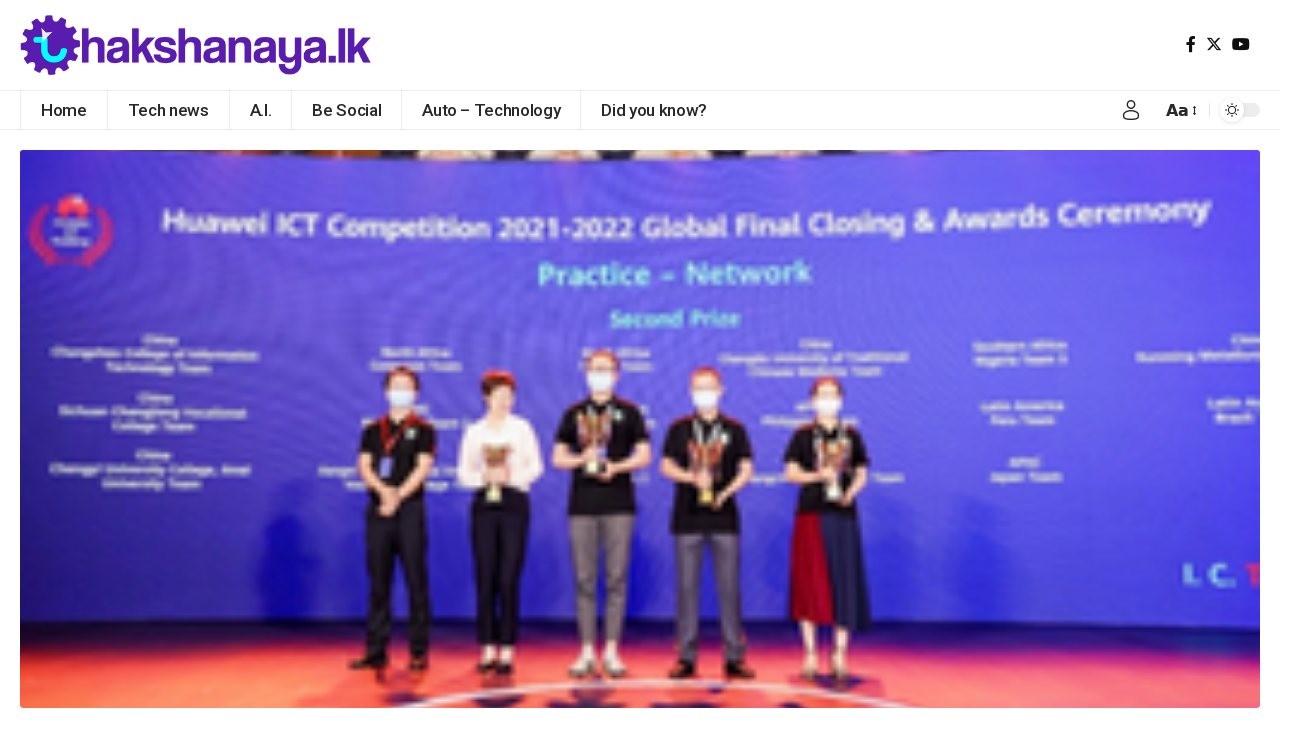

--- FILE ---
content_type: text/html; charset=UTF-8
request_url: https://thakshanaya.lk/%E0%B6%9C%E0%B7%9D%E0%B6%BD%E0%B7%93%E0%B6%BA-%E0%B6%B8%E0%B6%A7%E0%B7%8A%E0%B6%A7%E0%B6%B8%E0%B7%92%E0%B6%B1%E0%B7%8A-%E0%B6%B4%E0%B7%90%E0%B7%80%E0%B7%90%E0%B6%AD%E0%B7%8A%E0%B7%80%E0%B7%94%E0%B6%AB/
body_size: 26852
content:
<!DOCTYPE html>
<html dir="ltr" lang="en-GB" prefix="og: https://ogp.me/ns#">
<head>
    <meta charset="UTF-8" />
    <meta http-equiv="X-UA-Compatible" content="IE=edge" />
	<meta name="viewport" content="width=device-width, initial-scale=1.0" />
    <link rel="profile" href="https://gmpg.org/xfn/11" />
	<title>ගෝලීය මට්ටමින් පැවැත්වුණු 2021 – 2022 Huawei ICT අවසන් තරඟයේ දී ජාත්‍යන්තර කණ්ඩායම් 130ක් ජය ගනී￼ - Thakshanaya.lk</title>

		<!-- All in One SEO 4.9.2 - aioseo.com -->
	<meta name="description" content="ශෙන්සෙන් හි දී පැවති 2021– 2022 Huawei ICT තරඟාවලියේ ගෝලීය අවසන් මහා තරඟය 2022 ජුනි මස 25 වන දිනයේ දී අවසන් විය. 6 වන වරට පැවති මෙවර Huawei ICT තරඟය පුහුණුව, නව නිපැයුම් හා කර්මාන්ත යන අංශ තුන යටතේ පැවැත්වුණු අතර, ඒ සඳහා ලොව පුරා රටවල් 85ක, 2,000 කට අධික විශ්ව විද්‍යාල සංඛ්‍යාවක සිසු සිසුවියන්" />
	<meta name="robots" content="max-image-preview:large" />
	<meta name="author" content="Author"/>
	<link rel="preconnect" href="https://fonts.gstatic.com" crossorigin><link rel="preload" as="style" onload="this.onload=null;this.rel='stylesheet'" id="rb-preload-gfonts" href="https://fonts.googleapis.com/css?family=Roboto%3A700%2C500%2C400%2C700italic%7CRoboto%3A100%2C100italic%2C200%2C200italic%2C300%2C300italic%2C400%2C400italic%2C500%2C500italic%2C600%2C600italic%2C700%2C700italic%2C800%2C800italic%2C900%2C900italic%7CRoboto+Slab%3A100%2C100italic%2C200%2C200italic%2C300%2C300italic%2C400%2C400italic%2C500%2C500italic%2C600%2C600italic%2C700%2C700italic%2C800%2C800italic%2C900%2C900italic&amp;display=swap" crossorigin><noscript><link rel="stylesheet" href="https://fonts.googleapis.com/css?family=Roboto%3A700%2C500%2C400%2C700italic%7CRoboto%3A100%2C100italic%2C200%2C200italic%2C300%2C300italic%2C400%2C400italic%2C500%2C500italic%2C600%2C600italic%2C700%2C700italic%2C800%2C800italic%2C900%2C900italic%7CRoboto+Slab%3A100%2C100italic%2C200%2C200italic%2C300%2C300italic%2C400%2C400italic%2C500%2C500italic%2C600%2C600italic%2C700%2C700italic%2C800%2C800italic%2C900%2C900italic&amp;display=swap"></noscript><link rel="canonical" href="https://thakshanaya.lk/%e0%b6%9c%e0%b7%9d%e0%b6%bd%e0%b7%93%e0%b6%ba-%e0%b6%b8%e0%b6%a7%e0%b7%8a%e0%b6%a7%e0%b6%b8%e0%b7%92%e0%b6%b1%e0%b7%8a-%e0%b6%b4%e0%b7%90%e0%b7%80%e0%b7%90%e0%b6%ad%e0%b7%8a%e0%b7%80%e0%b7%94%e0%b6%ab/" />
	<meta name="generator" content="All in One SEO (AIOSEO) 4.9.2" />
		<meta property="og:locale" content="en_GB" />
		<meta property="og:site_name" content="Thakshanaya.lk - Sri Lanka Tech News" />
		<meta property="og:type" content="article" />
		<meta property="og:title" content="ගෝලීය මට්ටමින් පැවැත්වුණු 2021 – 2022 Huawei ICT අවසන් තරඟයේ දී ජාත්‍යන්තර කණ්ඩායම් 130ක් ජය ගනී￼ - Thakshanaya.lk" />
		<meta property="og:description" content="ශෙන්සෙන් හි දී පැවති 2021– 2022 Huawei ICT තරඟාවලියේ ගෝලීය අවසන් මහා තරඟය 2022 ජුනි මස 25 වන දිනයේ දී අවසන් විය. 6 වන වරට පැවති මෙවර Huawei ICT තරඟය පුහුණුව, නව නිපැයුම් හා කර්මාන්ත යන අංශ තුන යටතේ පැවැත්වුණු අතර, ඒ සඳහා ලොව පුරා රටවල් 85ක, 2,000 කට අධික විශ්ව විද්‍යාල සංඛ්‍යාවක සිසු සිසුවියන්" />
		<meta property="og:url" content="https://thakshanaya.lk/%e0%b6%9c%e0%b7%9d%e0%b6%bd%e0%b7%93%e0%b6%ba-%e0%b6%b8%e0%b6%a7%e0%b7%8a%e0%b6%a7%e0%b6%b8%e0%b7%92%e0%b6%b1%e0%b7%8a-%e0%b6%b4%e0%b7%90%e0%b7%80%e0%b7%90%e0%b6%ad%e0%b7%8a%e0%b7%80%e0%b7%94%e0%b6%ab/" />
		<meta property="og:image" content="https://thakshanaya.lk/wp-content/uploads/2020/04/cropped-t.png" />
		<meta property="og:image:secure_url" content="https://thakshanaya.lk/wp-content/uploads/2020/04/cropped-t.png" />
		<meta property="og:image:width" content="508" />
		<meta property="og:image:height" content="116" />
		<meta property="article:published_time" content="2022-07-19T06:47:19+00:00" />
		<meta property="article:modified_time" content="2024-07-22T07:46:30+00:00" />
		<meta name="twitter:card" content="summary_large_image" />
		<meta name="twitter:title" content="ගෝලීය මට්ටමින් පැවැත්වුණු 2021 – 2022 Huawei ICT අවසන් තරඟයේ දී ජාත්‍යන්තර කණ්ඩායම් 130ක් ජය ගනී￼ - Thakshanaya.lk" />
		<meta name="twitter:description" content="ශෙන්සෙන් හි දී පැවති 2021– 2022 Huawei ICT තරඟාවලියේ ගෝලීය අවසන් මහා තරඟය 2022 ජුනි මස 25 වන දිනයේ දී අවසන් විය. 6 වන වරට පැවති මෙවර Huawei ICT තරඟය පුහුණුව, නව නිපැයුම් හා කර්මාන්ත යන අංශ තුන යටතේ පැවැත්වුණු අතර, ඒ සඳහා ලොව පුරා රටවල් 85ක, 2,000 කට අධික විශ්ව විද්‍යාල සංඛ්‍යාවක සිසු සිසුවියන්" />
		<meta name="twitter:image" content="https://thakshanaya.lk/wp-content/uploads/2020/04/cropped-t.png" />
		<script type="application/ld+json" class="aioseo-schema">
			{"@context":"https:\/\/schema.org","@graph":[{"@type":"BlogPosting","@id":"https:\/\/thakshanaya.lk\/%e0%b6%9c%e0%b7%9d%e0%b6%bd%e0%b7%93%e0%b6%ba-%e0%b6%b8%e0%b6%a7%e0%b7%8a%e0%b6%a7%e0%b6%b8%e0%b7%92%e0%b6%b1%e0%b7%8a-%e0%b6%b4%e0%b7%90%e0%b7%80%e0%b7%90%e0%b6%ad%e0%b7%8a%e0%b7%80%e0%b7%94%e0%b6%ab\/#blogposting","name":"\u0d9c\u0ddd\u0dbd\u0dd3\u0dba \u0db8\u0da7\u0dca\u0da7\u0db8\u0dd2\u0db1\u0dca \u0db4\u0dd0\u0dc0\u0dd0\u0dad\u0dca\u0dc0\u0dd4\u0dab\u0dd4 2021 \u2013 2022 Huawei ICT \u0d85\u0dc0\u0dc3\u0db1\u0dca \u0dad\u0dbb\u0d9f\u0dba\u0dda \u0daf\u0dd3 \u0da2\u0dcf\u0dad\u0dca\u200d\u0dba\u0db1\u0dca\u0dad\u0dbb \u0d9a\u0dab\u0dca\u0da9\u0dcf\u0dba\u0db8\u0dca 130\u0d9a\u0dca \u0da2\u0dba \u0d9c\u0db1\u0dd3\ufffc - Thakshanaya.lk","headline":"\u0d9c\u0ddd\u0dbd\u0dd3\u0dba \u0db8\u0da7\u0dca\u0da7\u0db8\u0dd2\u0db1\u0dca \u0db4\u0dd0\u0dc0\u0dd0\u0dad\u0dca\u0dc0\u0dd4\u0dab\u0dd4 2021 \u2013 2022 Huawei ICT \u0d85\u0dc0\u0dc3\u0db1\u0dca \u0dad\u0dbb\u0d9f\u0dba\u0dda \u0daf\u0dd3 \u0da2\u0dcf\u0dad\u0dca\u200d\u0dba\u0db1\u0dca\u0dad\u0dbb \u0d9a\u0dab\u0dca\u0da9\u0dcf\u0dba\u0db8\u0dca 130\u0d9a\u0dca \u0da2\u0dba \u0d9c\u0db1\u0dd3\ufffc","author":{"@id":"https:\/\/thakshanaya.lk\/author\/author\/#author"},"publisher":{"@id":"https:\/\/thakshanaya.lk\/#organization"},"image":{"@type":"ImageObject","url":"https:\/\/thakshanaya.lk\/wp-content\/uploads\/2022\/07\/rsz_01_huawei_ict_competition_2021-2022_global_final_closing__awards_ceremony.png","width":258,"height":174},"datePublished":"2022-07-19T12:17:19+05:30","dateModified":"2024-07-22T13:16:30+05:30","inLanguage":"en-GB","mainEntityOfPage":{"@id":"https:\/\/thakshanaya.lk\/%e0%b6%9c%e0%b7%9d%e0%b6%bd%e0%b7%93%e0%b6%ba-%e0%b6%b8%e0%b6%a7%e0%b7%8a%e0%b6%a7%e0%b6%b8%e0%b7%92%e0%b6%b1%e0%b7%8a-%e0%b6%b4%e0%b7%90%e0%b7%80%e0%b7%90%e0%b6%ad%e0%b7%8a%e0%b7%80%e0%b7%94%e0%b6%ab\/#webpage"},"isPartOf":{"@id":"https:\/\/thakshanaya.lk\/%e0%b6%9c%e0%b7%9d%e0%b6%bd%e0%b7%93%e0%b6%ba-%e0%b6%b8%e0%b6%a7%e0%b7%8a%e0%b6%a7%e0%b6%b8%e0%b7%92%e0%b6%b1%e0%b7%8a-%e0%b6%b4%e0%b7%90%e0%b7%80%e0%b7%90%e0%b6%ad%e0%b7%8a%e0%b7%80%e0%b7%94%e0%b6%ab\/#webpage"},"articleSection":"Uncategorised"},{"@type":"BreadcrumbList","@id":"https:\/\/thakshanaya.lk\/%e0%b6%9c%e0%b7%9d%e0%b6%bd%e0%b7%93%e0%b6%ba-%e0%b6%b8%e0%b6%a7%e0%b7%8a%e0%b6%a7%e0%b6%b8%e0%b7%92%e0%b6%b1%e0%b7%8a-%e0%b6%b4%e0%b7%90%e0%b7%80%e0%b7%90%e0%b6%ad%e0%b7%8a%e0%b7%80%e0%b7%94%e0%b6%ab\/#breadcrumblist","itemListElement":[{"@type":"ListItem","@id":"https:\/\/thakshanaya.lk#listItem","position":1,"name":"Home","item":"https:\/\/thakshanaya.lk","nextItem":{"@type":"ListItem","@id":"https:\/\/thakshanaya.lk\/category\/uncategorised\/#listItem","name":"Uncategorised"}},{"@type":"ListItem","@id":"https:\/\/thakshanaya.lk\/category\/uncategorised\/#listItem","position":2,"name":"Uncategorised","item":"https:\/\/thakshanaya.lk\/category\/uncategorised\/","nextItem":{"@type":"ListItem","@id":"https:\/\/thakshanaya.lk\/%e0%b6%9c%e0%b7%9d%e0%b6%bd%e0%b7%93%e0%b6%ba-%e0%b6%b8%e0%b6%a7%e0%b7%8a%e0%b6%a7%e0%b6%b8%e0%b7%92%e0%b6%b1%e0%b7%8a-%e0%b6%b4%e0%b7%90%e0%b7%80%e0%b7%90%e0%b6%ad%e0%b7%8a%e0%b7%80%e0%b7%94%e0%b6%ab\/#listItem","name":"\u0d9c\u0ddd\u0dbd\u0dd3\u0dba \u0db8\u0da7\u0dca\u0da7\u0db8\u0dd2\u0db1\u0dca \u0db4\u0dd0\u0dc0\u0dd0\u0dad\u0dca\u0dc0\u0dd4\u0dab\u0dd4 2021 \u2013 2022 Huawei ICT \u0d85\u0dc0\u0dc3\u0db1\u0dca \u0dad\u0dbb\u0d9f\u0dba\u0dda \u0daf\u0dd3 \u0da2\u0dcf\u0dad\u0dca\u200d\u0dba\u0db1\u0dca\u0dad\u0dbb \u0d9a\u0dab\u0dca\u0da9\u0dcf\u0dba\u0db8\u0dca 130\u0d9a\u0dca \u0da2\u0dba \u0d9c\u0db1\u0dd3\ufffc"},"previousItem":{"@type":"ListItem","@id":"https:\/\/thakshanaya.lk#listItem","name":"Home"}},{"@type":"ListItem","@id":"https:\/\/thakshanaya.lk\/%e0%b6%9c%e0%b7%9d%e0%b6%bd%e0%b7%93%e0%b6%ba-%e0%b6%b8%e0%b6%a7%e0%b7%8a%e0%b6%a7%e0%b6%b8%e0%b7%92%e0%b6%b1%e0%b7%8a-%e0%b6%b4%e0%b7%90%e0%b7%80%e0%b7%90%e0%b6%ad%e0%b7%8a%e0%b7%80%e0%b7%94%e0%b6%ab\/#listItem","position":3,"name":"\u0d9c\u0ddd\u0dbd\u0dd3\u0dba \u0db8\u0da7\u0dca\u0da7\u0db8\u0dd2\u0db1\u0dca \u0db4\u0dd0\u0dc0\u0dd0\u0dad\u0dca\u0dc0\u0dd4\u0dab\u0dd4 2021 \u2013 2022 Huawei ICT \u0d85\u0dc0\u0dc3\u0db1\u0dca \u0dad\u0dbb\u0d9f\u0dba\u0dda \u0daf\u0dd3 \u0da2\u0dcf\u0dad\u0dca\u200d\u0dba\u0db1\u0dca\u0dad\u0dbb \u0d9a\u0dab\u0dca\u0da9\u0dcf\u0dba\u0db8\u0dca 130\u0d9a\u0dca \u0da2\u0dba \u0d9c\u0db1\u0dd3\ufffc","previousItem":{"@type":"ListItem","@id":"https:\/\/thakshanaya.lk\/category\/uncategorised\/#listItem","name":"Uncategorised"}}]},{"@type":"Organization","@id":"https:\/\/thakshanaya.lk\/#organization","name":"Thakshanaya.lk","description":"Sri Lanka Tech News","url":"https:\/\/thakshanaya.lk\/"},{"@type":"Person","@id":"https:\/\/thakshanaya.lk\/author\/author\/#author","url":"https:\/\/thakshanaya.lk\/author\/author\/","name":"Author","image":{"@type":"ImageObject","@id":"https:\/\/thakshanaya.lk\/%e0%b6%9c%e0%b7%9d%e0%b6%bd%e0%b7%93%e0%b6%ba-%e0%b6%b8%e0%b6%a7%e0%b7%8a%e0%b6%a7%e0%b6%b8%e0%b7%92%e0%b6%b1%e0%b7%8a-%e0%b6%b4%e0%b7%90%e0%b7%80%e0%b7%90%e0%b6%ad%e0%b7%8a%e0%b7%80%e0%b7%94%e0%b6%ab\/#authorImage","url":"https:\/\/secure.gravatar.com\/avatar\/11ac3a12a73e666693d854a9363a09ba?s=96&d=mm&r=g","width":96,"height":96,"caption":"Author"}},{"@type":"WebPage","@id":"https:\/\/thakshanaya.lk\/%e0%b6%9c%e0%b7%9d%e0%b6%bd%e0%b7%93%e0%b6%ba-%e0%b6%b8%e0%b6%a7%e0%b7%8a%e0%b6%a7%e0%b6%b8%e0%b7%92%e0%b6%b1%e0%b7%8a-%e0%b6%b4%e0%b7%90%e0%b7%80%e0%b7%90%e0%b6%ad%e0%b7%8a%e0%b7%80%e0%b7%94%e0%b6%ab\/#webpage","url":"https:\/\/thakshanaya.lk\/%e0%b6%9c%e0%b7%9d%e0%b6%bd%e0%b7%93%e0%b6%ba-%e0%b6%b8%e0%b6%a7%e0%b7%8a%e0%b6%a7%e0%b6%b8%e0%b7%92%e0%b6%b1%e0%b7%8a-%e0%b6%b4%e0%b7%90%e0%b7%80%e0%b7%90%e0%b6%ad%e0%b7%8a%e0%b7%80%e0%b7%94%e0%b6%ab\/","name":"\u0d9c\u0ddd\u0dbd\u0dd3\u0dba \u0db8\u0da7\u0dca\u0da7\u0db8\u0dd2\u0db1\u0dca \u0db4\u0dd0\u0dc0\u0dd0\u0dad\u0dca\u0dc0\u0dd4\u0dab\u0dd4 2021 \u2013 2022 Huawei ICT \u0d85\u0dc0\u0dc3\u0db1\u0dca \u0dad\u0dbb\u0d9f\u0dba\u0dda \u0daf\u0dd3 \u0da2\u0dcf\u0dad\u0dca\u200d\u0dba\u0db1\u0dca\u0dad\u0dbb \u0d9a\u0dab\u0dca\u0da9\u0dcf\u0dba\u0db8\u0dca 130\u0d9a\u0dca \u0da2\u0dba \u0d9c\u0db1\u0dd3\ufffc - Thakshanaya.lk","description":"\u0dc1\u0dd9\u0db1\u0dca\u0dc3\u0dd9\u0db1\u0dca \u0dc4\u0dd2 \u0daf\u0dd3 \u0db4\u0dd0\u0dc0\u0dad\u0dd2 2021\u2013 2022 Huawei ICT \u0dad\u0dbb\u0d9f\u0dcf\u0dc0\u0dbd\u0dd2\u0dba\u0dda \u0d9c\u0ddd\u0dbd\u0dd3\u0dba \u0d85\u0dc0\u0dc3\u0db1\u0dca \u0db8\u0dc4\u0dcf \u0dad\u0dbb\u0d9f\u0dba 2022 \u0da2\u0dd4\u0db1\u0dd2 \u0db8\u0dc3 25 \u0dc0\u0db1 \u0daf\u0dd2\u0db1\u0dba\u0dda \u0daf\u0dd3 \u0d85\u0dc0\u0dc3\u0db1\u0dca \u0dc0\u0dd2\u0dba. 6 \u0dc0\u0db1 \u0dc0\u0dbb\u0da7 \u0db4\u0dd0\u0dc0\u0dad\u0dd2 \u0db8\u0dd9\u0dc0\u0dbb Huawei ICT \u0dad\u0dbb\u0d9f\u0dba \u0db4\u0dd4\u0dc4\u0dd4\u0dab\u0dd4\u0dc0, \u0db1\u0dc0 \u0db1\u0dd2\u0db4\u0dd0\u0dba\u0dd4\u0db8\u0dca \u0dc4\u0dcf \u0d9a\u0dbb\u0dca\u0db8\u0dcf\u0db1\u0dca\u0dad \u0dba\u0db1 \u0d85\u0d82\u0dc1 \u0dad\u0dd4\u0db1 \u0dba\u0da7\u0dad\u0dda \u0db4\u0dd0\u0dc0\u0dd0\u0dad\u0dca\u0dc0\u0dd4\u0dab\u0dd4 \u0d85\u0dad\u0dbb, \u0d92 \u0dc3\u0db3\u0dc4\u0dcf \u0dbd\u0ddc\u0dc0 \u0db4\u0dd4\u0dbb\u0dcf \u0dbb\u0da7\u0dc0\u0dbd\u0dca 85\u0d9a, 2,000 \u0d9a\u0da7 \u0d85\u0db0\u0dd2\u0d9a \u0dc0\u0dd2\u0dc1\u0dca\u0dc0 \u0dc0\u0dd2\u0daf\u0dca\u200d\u0dba\u0dcf\u0dbd \u0dc3\u0d82\u0d9b\u0dca\u200d\u0dba\u0dcf\u0dc0\u0d9a \u0dc3\u0dd2\u0dc3\u0dd4 \u0dc3\u0dd2\u0dc3\u0dd4\u0dc0\u0dd2\u0dba\u0db1\u0dca","inLanguage":"en-GB","isPartOf":{"@id":"https:\/\/thakshanaya.lk\/#website"},"breadcrumb":{"@id":"https:\/\/thakshanaya.lk\/%e0%b6%9c%e0%b7%9d%e0%b6%bd%e0%b7%93%e0%b6%ba-%e0%b6%b8%e0%b6%a7%e0%b7%8a%e0%b6%a7%e0%b6%b8%e0%b7%92%e0%b6%b1%e0%b7%8a-%e0%b6%b4%e0%b7%90%e0%b7%80%e0%b7%90%e0%b6%ad%e0%b7%8a%e0%b7%80%e0%b7%94%e0%b6%ab\/#breadcrumblist"},"author":{"@id":"https:\/\/thakshanaya.lk\/author\/author\/#author"},"creator":{"@id":"https:\/\/thakshanaya.lk\/author\/author\/#author"},"image":{"@type":"ImageObject","url":"https:\/\/thakshanaya.lk\/wp-content\/uploads\/2022\/07\/rsz_01_huawei_ict_competition_2021-2022_global_final_closing__awards_ceremony.png","@id":"https:\/\/thakshanaya.lk\/%e0%b6%9c%e0%b7%9d%e0%b6%bd%e0%b7%93%e0%b6%ba-%e0%b6%b8%e0%b6%a7%e0%b7%8a%e0%b6%a7%e0%b6%b8%e0%b7%92%e0%b6%b1%e0%b7%8a-%e0%b6%b4%e0%b7%90%e0%b7%80%e0%b7%90%e0%b6%ad%e0%b7%8a%e0%b7%80%e0%b7%94%e0%b6%ab\/#mainImage","width":258,"height":174},"primaryImageOfPage":{"@id":"https:\/\/thakshanaya.lk\/%e0%b6%9c%e0%b7%9d%e0%b6%bd%e0%b7%93%e0%b6%ba-%e0%b6%b8%e0%b6%a7%e0%b7%8a%e0%b6%a7%e0%b6%b8%e0%b7%92%e0%b6%b1%e0%b7%8a-%e0%b6%b4%e0%b7%90%e0%b7%80%e0%b7%90%e0%b6%ad%e0%b7%8a%e0%b7%80%e0%b7%94%e0%b6%ab\/#mainImage"},"datePublished":"2022-07-19T12:17:19+05:30","dateModified":"2024-07-22T13:16:30+05:30"},{"@type":"WebSite","@id":"https:\/\/thakshanaya.lk\/#website","url":"https:\/\/thakshanaya.lk\/","name":"Thakshanaya.lk","description":"Sri Lanka Tech News","inLanguage":"en-GB","publisher":{"@id":"https:\/\/thakshanaya.lk\/#organization"}}]}
		</script>
		<!-- All in One SEO -->

<link rel='dns-prefetch' href='//www.googletagmanager.com' />
<link rel="alternate" type="application/rss+xml" title="Thakshanaya.lk &raquo; Feed" href="https://thakshanaya.lk/feed/" />
<link rel="alternate" type="application/rss+xml" title="Thakshanaya.lk &raquo; Comments Feed" href="https://thakshanaya.lk/comments/feed/" />
<link rel="alternate" type="application/rss+xml" title="Thakshanaya.lk &raquo; ගෝලීය මට්ටමින් පැවැත්වුණු 2021 – 2022 Huawei ICT අවසන් තරඟයේ දී ජාත්‍යන්තර කණ්ඩායම් 130ක් ජය ගනී￼ Comments Feed" href="https://thakshanaya.lk/%e0%b6%9c%e0%b7%9d%e0%b6%bd%e0%b7%93%e0%b6%ba-%e0%b6%b8%e0%b6%a7%e0%b7%8a%e0%b6%a7%e0%b6%b8%e0%b7%92%e0%b6%b1%e0%b7%8a-%e0%b6%b4%e0%b7%90%e0%b7%80%e0%b7%90%e0%b6%ad%e0%b7%8a%e0%b7%80%e0%b7%94%e0%b6%ab/feed/" />
			<link rel="pingback" href="https://thakshanaya.lk/xmlrpc.php"/>
		<script type="application/ld+json">{
    "@context": "https://schema.org",
    "@type": "Organization",
    "legalName": "Thakshanaya.lk",
    "url": "https://thakshanaya.lk/",
    "logo": "https://thakshanaya.lk/wp-content/uploads/2024/01/Thakshanaya-logo-1.png"
}</script>
<script>
window._wpemojiSettings = {"baseUrl":"https:\/\/s.w.org\/images\/core\/emoji\/14.0.0\/72x72\/","ext":".png","svgUrl":"https:\/\/s.w.org\/images\/core\/emoji\/14.0.0\/svg\/","svgExt":".svg","source":{"concatemoji":"https:\/\/thakshanaya.lk\/wp-includes\/js\/wp-emoji-release.min.js?ver=6.4.7"}};
/*! This file is auto-generated */
!function(i,n){var o,s,e;function c(e){try{var t={supportTests:e,timestamp:(new Date).valueOf()};sessionStorage.setItem(o,JSON.stringify(t))}catch(e){}}function p(e,t,n){e.clearRect(0,0,e.canvas.width,e.canvas.height),e.fillText(t,0,0);var t=new Uint32Array(e.getImageData(0,0,e.canvas.width,e.canvas.height).data),r=(e.clearRect(0,0,e.canvas.width,e.canvas.height),e.fillText(n,0,0),new Uint32Array(e.getImageData(0,0,e.canvas.width,e.canvas.height).data));return t.every(function(e,t){return e===r[t]})}function u(e,t,n){switch(t){case"flag":return n(e,"\ud83c\udff3\ufe0f\u200d\u26a7\ufe0f","\ud83c\udff3\ufe0f\u200b\u26a7\ufe0f")?!1:!n(e,"\ud83c\uddfa\ud83c\uddf3","\ud83c\uddfa\u200b\ud83c\uddf3")&&!n(e,"\ud83c\udff4\udb40\udc67\udb40\udc62\udb40\udc65\udb40\udc6e\udb40\udc67\udb40\udc7f","\ud83c\udff4\u200b\udb40\udc67\u200b\udb40\udc62\u200b\udb40\udc65\u200b\udb40\udc6e\u200b\udb40\udc67\u200b\udb40\udc7f");case"emoji":return!n(e,"\ud83e\udef1\ud83c\udffb\u200d\ud83e\udef2\ud83c\udfff","\ud83e\udef1\ud83c\udffb\u200b\ud83e\udef2\ud83c\udfff")}return!1}function f(e,t,n){var r="undefined"!=typeof WorkerGlobalScope&&self instanceof WorkerGlobalScope?new OffscreenCanvas(300,150):i.createElement("canvas"),a=r.getContext("2d",{willReadFrequently:!0}),o=(a.textBaseline="top",a.font="600 32px Arial",{});return e.forEach(function(e){o[e]=t(a,e,n)}),o}function t(e){var t=i.createElement("script");t.src=e,t.defer=!0,i.head.appendChild(t)}"undefined"!=typeof Promise&&(o="wpEmojiSettingsSupports",s=["flag","emoji"],n.supports={everything:!0,everythingExceptFlag:!0},e=new Promise(function(e){i.addEventListener("DOMContentLoaded",e,{once:!0})}),new Promise(function(t){var n=function(){try{var e=JSON.parse(sessionStorage.getItem(o));if("object"==typeof e&&"number"==typeof e.timestamp&&(new Date).valueOf()<e.timestamp+604800&&"object"==typeof e.supportTests)return e.supportTests}catch(e){}return null}();if(!n){if("undefined"!=typeof Worker&&"undefined"!=typeof OffscreenCanvas&&"undefined"!=typeof URL&&URL.createObjectURL&&"undefined"!=typeof Blob)try{var e="postMessage("+f.toString()+"("+[JSON.stringify(s),u.toString(),p.toString()].join(",")+"));",r=new Blob([e],{type:"text/javascript"}),a=new Worker(URL.createObjectURL(r),{name:"wpTestEmojiSupports"});return void(a.onmessage=function(e){c(n=e.data),a.terminate(),t(n)})}catch(e){}c(n=f(s,u,p))}t(n)}).then(function(e){for(var t in e)n.supports[t]=e[t],n.supports.everything=n.supports.everything&&n.supports[t],"flag"!==t&&(n.supports.everythingExceptFlag=n.supports.everythingExceptFlag&&n.supports[t]);n.supports.everythingExceptFlag=n.supports.everythingExceptFlag&&!n.supports.flag,n.DOMReady=!1,n.readyCallback=function(){n.DOMReady=!0}}).then(function(){return e}).then(function(){var e;n.supports.everything||(n.readyCallback(),(e=n.source||{}).concatemoji?t(e.concatemoji):e.wpemoji&&e.twemoji&&(t(e.twemoji),t(e.wpemoji)))}))}((window,document),window._wpemojiSettings);
</script>
<style id='wp-emoji-styles-inline-css'>

	img.wp-smiley, img.emoji {
		display: inline !important;
		border: none !important;
		box-shadow: none !important;
		height: 1em !important;
		width: 1em !important;
		margin: 0 0.07em !important;
		vertical-align: -0.1em !important;
		background: none !important;
		padding: 0 !important;
	}
</style>
<link rel='stylesheet' id='wp-block-library-css' href='https://thakshanaya.lk/wp-includes/css/dist/block-library/style.min.css?ver=6.4.7' media='all' />
<link rel='stylesheet' id='aioseo/css/src/vue/standalone/blocks/table-of-contents/global.scss-css' href='https://thakshanaya.lk/wp-content/plugins/all-in-one-seo-pack/dist/Lite/assets/css/table-of-contents/global.e90f6d47.css?ver=4.9.2' media='all' />
<style id='classic-theme-styles-inline-css'>
/*! This file is auto-generated */
.wp-block-button__link{color:#fff;background-color:#32373c;border-radius:9999px;box-shadow:none;text-decoration:none;padding:calc(.667em + 2px) calc(1.333em + 2px);font-size:1.125em}.wp-block-file__button{background:#32373c;color:#fff;text-decoration:none}
</style>
<style id='global-styles-inline-css'>
body{--wp--preset--color--black: #000000;--wp--preset--color--cyan-bluish-gray: #abb8c3;--wp--preset--color--white: #ffffff;--wp--preset--color--pale-pink: #f78da7;--wp--preset--color--vivid-red: #cf2e2e;--wp--preset--color--luminous-vivid-orange: #ff6900;--wp--preset--color--luminous-vivid-amber: #fcb900;--wp--preset--color--light-green-cyan: #7bdcb5;--wp--preset--color--vivid-green-cyan: #00d084;--wp--preset--color--pale-cyan-blue: #8ed1fc;--wp--preset--color--vivid-cyan-blue: #0693e3;--wp--preset--color--vivid-purple: #9b51e0;--wp--preset--gradient--vivid-cyan-blue-to-vivid-purple: linear-gradient(135deg,rgba(6,147,227,1) 0%,rgb(155,81,224) 100%);--wp--preset--gradient--light-green-cyan-to-vivid-green-cyan: linear-gradient(135deg,rgb(122,220,180) 0%,rgb(0,208,130) 100%);--wp--preset--gradient--luminous-vivid-amber-to-luminous-vivid-orange: linear-gradient(135deg,rgba(252,185,0,1) 0%,rgba(255,105,0,1) 100%);--wp--preset--gradient--luminous-vivid-orange-to-vivid-red: linear-gradient(135deg,rgba(255,105,0,1) 0%,rgb(207,46,46) 100%);--wp--preset--gradient--very-light-gray-to-cyan-bluish-gray: linear-gradient(135deg,rgb(238,238,238) 0%,rgb(169,184,195) 100%);--wp--preset--gradient--cool-to-warm-spectrum: linear-gradient(135deg,rgb(74,234,220) 0%,rgb(151,120,209) 20%,rgb(207,42,186) 40%,rgb(238,44,130) 60%,rgb(251,105,98) 80%,rgb(254,248,76) 100%);--wp--preset--gradient--blush-light-purple: linear-gradient(135deg,rgb(255,206,236) 0%,rgb(152,150,240) 100%);--wp--preset--gradient--blush-bordeaux: linear-gradient(135deg,rgb(254,205,165) 0%,rgb(254,45,45) 50%,rgb(107,0,62) 100%);--wp--preset--gradient--luminous-dusk: linear-gradient(135deg,rgb(255,203,112) 0%,rgb(199,81,192) 50%,rgb(65,88,208) 100%);--wp--preset--gradient--pale-ocean: linear-gradient(135deg,rgb(255,245,203) 0%,rgb(182,227,212) 50%,rgb(51,167,181) 100%);--wp--preset--gradient--electric-grass: linear-gradient(135deg,rgb(202,248,128) 0%,rgb(113,206,126) 100%);--wp--preset--gradient--midnight: linear-gradient(135deg,rgb(2,3,129) 0%,rgb(40,116,252) 100%);--wp--preset--font-size--small: 13px;--wp--preset--font-size--medium: 20px;--wp--preset--font-size--large: 36px;--wp--preset--font-size--x-large: 42px;--wp--preset--spacing--20: 0.44rem;--wp--preset--spacing--30: 0.67rem;--wp--preset--spacing--40: 1rem;--wp--preset--spacing--50: 1.5rem;--wp--preset--spacing--60: 2.25rem;--wp--preset--spacing--70: 3.38rem;--wp--preset--spacing--80: 5.06rem;--wp--preset--shadow--natural: 6px 6px 9px rgba(0, 0, 0, 0.2);--wp--preset--shadow--deep: 12px 12px 50px rgba(0, 0, 0, 0.4);--wp--preset--shadow--sharp: 6px 6px 0px rgba(0, 0, 0, 0.2);--wp--preset--shadow--outlined: 6px 6px 0px -3px rgba(255, 255, 255, 1), 6px 6px rgba(0, 0, 0, 1);--wp--preset--shadow--crisp: 6px 6px 0px rgba(0, 0, 0, 1);}:where(.is-layout-flex){gap: 0.5em;}:where(.is-layout-grid){gap: 0.5em;}body .is-layout-flow > .alignleft{float: left;margin-inline-start: 0;margin-inline-end: 2em;}body .is-layout-flow > .alignright{float: right;margin-inline-start: 2em;margin-inline-end: 0;}body .is-layout-flow > .aligncenter{margin-left: auto !important;margin-right: auto !important;}body .is-layout-constrained > .alignleft{float: left;margin-inline-start: 0;margin-inline-end: 2em;}body .is-layout-constrained > .alignright{float: right;margin-inline-start: 2em;margin-inline-end: 0;}body .is-layout-constrained > .aligncenter{margin-left: auto !important;margin-right: auto !important;}body .is-layout-constrained > :where(:not(.alignleft):not(.alignright):not(.alignfull)){max-width: var(--wp--style--global--content-size);margin-left: auto !important;margin-right: auto !important;}body .is-layout-constrained > .alignwide{max-width: var(--wp--style--global--wide-size);}body .is-layout-flex{display: flex;}body .is-layout-flex{flex-wrap: wrap;align-items: center;}body .is-layout-flex > *{margin: 0;}body .is-layout-grid{display: grid;}body .is-layout-grid > *{margin: 0;}:where(.wp-block-columns.is-layout-flex){gap: 2em;}:where(.wp-block-columns.is-layout-grid){gap: 2em;}:where(.wp-block-post-template.is-layout-flex){gap: 1.25em;}:where(.wp-block-post-template.is-layout-grid){gap: 1.25em;}.has-black-color{color: var(--wp--preset--color--black) !important;}.has-cyan-bluish-gray-color{color: var(--wp--preset--color--cyan-bluish-gray) !important;}.has-white-color{color: var(--wp--preset--color--white) !important;}.has-pale-pink-color{color: var(--wp--preset--color--pale-pink) !important;}.has-vivid-red-color{color: var(--wp--preset--color--vivid-red) !important;}.has-luminous-vivid-orange-color{color: var(--wp--preset--color--luminous-vivid-orange) !important;}.has-luminous-vivid-amber-color{color: var(--wp--preset--color--luminous-vivid-amber) !important;}.has-light-green-cyan-color{color: var(--wp--preset--color--light-green-cyan) !important;}.has-vivid-green-cyan-color{color: var(--wp--preset--color--vivid-green-cyan) !important;}.has-pale-cyan-blue-color{color: var(--wp--preset--color--pale-cyan-blue) !important;}.has-vivid-cyan-blue-color{color: var(--wp--preset--color--vivid-cyan-blue) !important;}.has-vivid-purple-color{color: var(--wp--preset--color--vivid-purple) !important;}.has-black-background-color{background-color: var(--wp--preset--color--black) !important;}.has-cyan-bluish-gray-background-color{background-color: var(--wp--preset--color--cyan-bluish-gray) !important;}.has-white-background-color{background-color: var(--wp--preset--color--white) !important;}.has-pale-pink-background-color{background-color: var(--wp--preset--color--pale-pink) !important;}.has-vivid-red-background-color{background-color: var(--wp--preset--color--vivid-red) !important;}.has-luminous-vivid-orange-background-color{background-color: var(--wp--preset--color--luminous-vivid-orange) !important;}.has-luminous-vivid-amber-background-color{background-color: var(--wp--preset--color--luminous-vivid-amber) !important;}.has-light-green-cyan-background-color{background-color: var(--wp--preset--color--light-green-cyan) !important;}.has-vivid-green-cyan-background-color{background-color: var(--wp--preset--color--vivid-green-cyan) !important;}.has-pale-cyan-blue-background-color{background-color: var(--wp--preset--color--pale-cyan-blue) !important;}.has-vivid-cyan-blue-background-color{background-color: var(--wp--preset--color--vivid-cyan-blue) !important;}.has-vivid-purple-background-color{background-color: var(--wp--preset--color--vivid-purple) !important;}.has-black-border-color{border-color: var(--wp--preset--color--black) !important;}.has-cyan-bluish-gray-border-color{border-color: var(--wp--preset--color--cyan-bluish-gray) !important;}.has-white-border-color{border-color: var(--wp--preset--color--white) !important;}.has-pale-pink-border-color{border-color: var(--wp--preset--color--pale-pink) !important;}.has-vivid-red-border-color{border-color: var(--wp--preset--color--vivid-red) !important;}.has-luminous-vivid-orange-border-color{border-color: var(--wp--preset--color--luminous-vivid-orange) !important;}.has-luminous-vivid-amber-border-color{border-color: var(--wp--preset--color--luminous-vivid-amber) !important;}.has-light-green-cyan-border-color{border-color: var(--wp--preset--color--light-green-cyan) !important;}.has-vivid-green-cyan-border-color{border-color: var(--wp--preset--color--vivid-green-cyan) !important;}.has-pale-cyan-blue-border-color{border-color: var(--wp--preset--color--pale-cyan-blue) !important;}.has-vivid-cyan-blue-border-color{border-color: var(--wp--preset--color--vivid-cyan-blue) !important;}.has-vivid-purple-border-color{border-color: var(--wp--preset--color--vivid-purple) !important;}.has-vivid-cyan-blue-to-vivid-purple-gradient-background{background: var(--wp--preset--gradient--vivid-cyan-blue-to-vivid-purple) !important;}.has-light-green-cyan-to-vivid-green-cyan-gradient-background{background: var(--wp--preset--gradient--light-green-cyan-to-vivid-green-cyan) !important;}.has-luminous-vivid-amber-to-luminous-vivid-orange-gradient-background{background: var(--wp--preset--gradient--luminous-vivid-amber-to-luminous-vivid-orange) !important;}.has-luminous-vivid-orange-to-vivid-red-gradient-background{background: var(--wp--preset--gradient--luminous-vivid-orange-to-vivid-red) !important;}.has-very-light-gray-to-cyan-bluish-gray-gradient-background{background: var(--wp--preset--gradient--very-light-gray-to-cyan-bluish-gray) !important;}.has-cool-to-warm-spectrum-gradient-background{background: var(--wp--preset--gradient--cool-to-warm-spectrum) !important;}.has-blush-light-purple-gradient-background{background: var(--wp--preset--gradient--blush-light-purple) !important;}.has-blush-bordeaux-gradient-background{background: var(--wp--preset--gradient--blush-bordeaux) !important;}.has-luminous-dusk-gradient-background{background: var(--wp--preset--gradient--luminous-dusk) !important;}.has-pale-ocean-gradient-background{background: var(--wp--preset--gradient--pale-ocean) !important;}.has-electric-grass-gradient-background{background: var(--wp--preset--gradient--electric-grass) !important;}.has-midnight-gradient-background{background: var(--wp--preset--gradient--midnight) !important;}.has-small-font-size{font-size: var(--wp--preset--font-size--small) !important;}.has-medium-font-size{font-size: var(--wp--preset--font-size--medium) !important;}.has-large-font-size{font-size: var(--wp--preset--font-size--large) !important;}.has-x-large-font-size{font-size: var(--wp--preset--font-size--x-large) !important;}
.wp-block-navigation a:where(:not(.wp-element-button)){color: inherit;}
:where(.wp-block-post-template.is-layout-flex){gap: 1.25em;}:where(.wp-block-post-template.is-layout-grid){gap: 1.25em;}
:where(.wp-block-columns.is-layout-flex){gap: 2em;}:where(.wp-block-columns.is-layout-grid){gap: 2em;}
.wp-block-pullquote{font-size: 1.5em;line-height: 1.6;}
</style>
<link rel='stylesheet' id='foxiz-elements-css' href='https://thakshanaya.lk/wp-content/plugins/foxiz-core/lib/foxiz-elements/public/style.css?ver=2.0' media='all' />
<link rel='stylesheet' id='elementor-frontend-css' href='https://thakshanaya.lk/wp-content/plugins/elementor/assets/css/frontend-lite.min.css?ver=3.22.3' media='all' />
<link rel='stylesheet' id='swiper-css' href='https://thakshanaya.lk/wp-content/plugins/elementor/assets/lib/swiper/v8/css/swiper.min.css?ver=8.4.5' media='all' />
<link rel='stylesheet' id='elementor-post-4859-css' href='https://thakshanaya.lk/wp-content/uploads/elementor/css/post-4859.css?ver=1720082284' media='all' />
<link rel='stylesheet' id='elementor-pro-css' href='https://thakshanaya.lk/wp-content/plugins/elementor-pro/assets/css/frontend-lite.min.css?ver=3.16.2' media='all' />
<link rel='stylesheet' id='elementor-post-2395-css' href='https://thakshanaya.lk/wp-content/uploads/elementor/css/post-2395.css?ver=1720083284' media='all' />
<link rel='stylesheet' id='elementor-post-4885-css' href='https://thakshanaya.lk/wp-content/uploads/elementor/css/post-4885.css?ver=1725270268' media='all' />
<link rel='stylesheet' id='elementor-post-2394-css' href='https://thakshanaya.lk/wp-content/uploads/elementor/css/post-2394.css?ver=1720083327' media='all' />
<link rel='stylesheet' id='elementor-post-4886-css' href='https://thakshanaya.lk/wp-content/uploads/elementor/css/post-4886.css?ver=1725270092' media='all' />

<link rel='stylesheet' id='foxiz-main-css' href='https://thakshanaya.lk/wp-content/themes/foxiz/assets/css/main.css?ver=2.4.2' media='all' />
<link rel='stylesheet' id='foxiz-print-css' href='https://thakshanaya.lk/wp-content/themes/foxiz/assets/css/print.css?ver=2.4.2' media='all' />
<link rel='stylesheet' id='foxiz-style-css' href='https://thakshanaya.lk/wp-content/themes/foxiz/style.css?ver=2.4.2' media='all' />
<style id='foxiz-style-inline-css'>
:root {--body-family:'system-ui', -apple-system, BlinkMacSystemFont, 'Segoe UI', Roboto, Oxygen, Ubuntu, Cantarell, 'Fira Sans', 'Droid Sans', 'Helvetica Neue', sans-serif;--body-fweight:400;--body-fcolor:#0e0e0e;--body-fsize:16px;--h1-family:Roboto, Arial, Helvetica, sans-serif;--h1-fweight:700;--h1-fsize:42px;--h1-fspace:-0.03571em;--h2-family:Roboto, Arial, Helvetica, sans-serif;--h2-fweight:700;--h2-fsize:30px;--h3-family:Roboto, Arial, Helvetica, sans-serif;--h3-fweight:700;--h3-fsize:21px;--h4-family:Roboto, Arial, Helvetica, sans-serif;--h4-fweight:700;--h4-fsize:17px;--h5-family:Roboto, Arial, Helvetica, sans-serif;--h5-fweight:700;--h5-fsize:16px;--h6-family:Roboto, Arial, Helvetica, sans-serif;--h6-fweight:700;--h6-fsize:15px;--cat-family:Roboto;--cat-fweight:500;--cat-transform:uppercase;--cat-fsize:10px;--cat-fspace:0.05000em;--meta-family:Roboto;--meta-fweight:400;--meta-fsize:12px;--meta-b-family:Roboto;--meta-b-fweight:500;--input-family:'system-ui', -apple-system, BlinkMacSystemFont, 'Segoe UI', Roboto, Oxygen, Ubuntu, Cantarell, 'Fira Sans', 'Droid Sans', 'Helvetica Neue', sans-serif;--input-fweight:400;--input-fsize:14px;--btn-family:Roboto;--btn-fweight:500;--btn-fsize:14px;--btn-fspace:-0.03571em;--menu-family:Roboto;--menu-fweight:500;--menu-fsize:17px;--submenu-family:Roboto;--submenu-fweight:500;--submenu-fsize:14px;--dwidgets-family:Roboto;--dwidgets-fweight:500;--dwidgets-fsize:14px;--headline-family:Roboto;--headline-fweight:700;--headline-fsize:48px;--headline-fspace:-0.03646em;--tagline-family:'system-ui', -apple-system, BlinkMacSystemFont, 'Segoe UI', Roboto, Oxygen, Ubuntu, Cantarell, 'Fira Sans', 'Droid Sans', 'Helvetica Neue', sans-serif;--tagline-fweight:400;--tagline-transform:none;--tagline-fsize:18px;--heading-family:Roboto;--heading-fweight:700;--subheading-family:'system-ui', -apple-system, BlinkMacSystemFont, 'Segoe UI', Roboto, Oxygen, Ubuntu, Cantarell, 'Fira Sans', 'Droid Sans', 'Helvetica Neue', sans-serif;--subheading-fweight:400;--quote-family:Roboto;--quote-fweight:700;--quote-fstyle:italic;--excerpt-family:'system-ui', -apple-system, BlinkMacSystemFont, 'Segoe UI', Roboto, Oxygen, Ubuntu, Cantarell, 'Fira Sans', 'Droid Sans', 'Helvetica Neue', sans-serif;--excerpt-fweight:400;--bcrumb-family:Roboto;--bcrumb-fweight:500;--bcrumb-fsize:14px;--readmore-fsize : 14px;--excerpt-fsize : 14px;--headline-s-fsize : 44px;--tagline-s-fsize : 18px;}@media (max-width: 1024px) {body {--body-fsize : 15px;--h1-fsize : 36px;--h2-fsize : 26px;--h3-fsize : 19px;--h4-fsize : 15px;--h5-fsize : 15px;--h6-fsize : 14px;--meta-fsize : 11px;--readmore-fsize : 13px;--input-fsize : 13px;--btn-fsize : 13px;--bcrumb-fsize : 13px;--excerpt-fsize : 13px;--dwidgets-fsize : 13px;--headline-fsize : 40px;--headline-s-fsize : 40px;--tagline-fsize : 16px;--tagline-s-fsize : 16px;}}@media (max-width: 767px) {body {--body-fsize : 14px;--h1-fsize : 26px;--h2-fsize : 22px;--h3-fsize : 18px;--h4-fsize : 15px;--h5-fsize : 15px;--h6-fsize : 14px;--meta-fsize : 11px;--readmore-fsize : 12px;--input-fsize : 13px;--btn-fsize : 12px;--bcrumb-fsize : 12px;--excerpt-fsize : 13px;--dwidgets-fsize : 12px;--headline-fsize : 28px;--headline-s-fsize : 28px;--tagline-fsize : 15px;--tagline-s-fsize : 15px;}}:root {--g-color :#19b179;--g-color-90 :#19b179e6;--dark-accent :#0e0e0e;--dark-accent-90 :#0e0e0ee6;--dark-accent-0 :#0e0e0e00;--review-color :#3ebf1a;--excerpt-color :#555555;}[data-theme="dark"], .light-scheme {--solid-white :#0e0e0e;--dark-accent :#0a1510;--dark-accent-90 :#0a1510e6;--dark-accent-0 :#0a151000;--excerpt-color :#eeeeee;}.is-hd-1, .is-hd-2, .is-hd-3 {--nav-bg: #0b0f19;--nav-bg-from: #0b0f19;--nav-bg-to: #0b0f19;--nav-color :#ffffff;--nav-color-10 :#ffffff1a;}[data-theme="dark"].is-hd-4 {--nav-bg: #191c20;--nav-bg-from: #191c20;--nav-bg-to: #191c20;}[data-theme="dark"].is-hd-5, [data-theme="dark"].is-hd-5:not(.sticky-on) {--nav-bg: #191c20;--nav-bg-from: #191c20;--nav-bg-to: #191c20;}.p-category {--cat-highlight : #0e0e0e;--cat-highlight-90 : #0e0e0ee6;--cat-fcolor : #ffffff;}[data-theme="dark"] .p-category, .light-scheme .p-category, [data-theme="dark"] .meta-category, .light-scheme .meta-category {--cat-highlight : #19b179;--cat-highlight-90 : #19b179e6;--cat-fcolor : #ffffff;}:root {--round-3 :2px;--round-5 :3px;--round-7 :8px;--input-bg : transparent;--input-border : 1px solid var(--flex-gray-15);--hyperlink-line-color :var(--g-color);--rb-width : 1340px;--rb-small-width : 897px;--s-content-width : 720px;--max-width-wo-sb : 840px;--s-sidebar-padding :5%;--s10-feat-ratio :45%;--s11-feat-ratio :45%;--login-popup-w : 350px;}.p-readmore { font-family:Roboto;font-weight:500;}.mobile-menu > li > a  { font-family:Roboto;font-weight:500;font-size:14px;}.mobile-menu .sub-menu a, .logged-mobile-menu a { font-family:Roboto;font-weight:500;font-size:17px;}.mobile-qview a { font-family:Roboto;font-weight:500;font-size:14px;}.search-header:before { background-color : #ffffff;background-repeat : no-repeat;background-size : cover;background-attachment : scroll;background-position : center center;}[data-theme="dark"] .search-header:before { background-color : #0e0e0e;background-repeat : no-repeat;background-size : cover;background-attachment : scroll;background-position : center center;}#amp-mobile-version-switcher { display: none; }.search-icon-svg { -webkit-mask-image: url(https://thakshanaya.lk/wp-content/uploads/2024/01/tech-search.svg);mask-image: url(https://thakshanaya.lk/wp-content/uploads/2024/01/tech-search.svg); }.menu-item-5212 span.menu-sub-title { color: #fff !important;}.menu-item-5212 span.menu-sub-title { background-color: #ff6552;}.menu-item-5214 span.menu-sub-title { color: #fff !important;}.menu-item-5214 span.menu-sub-title { background-color: #56ca71;}input[type="text"]:focus, input[type="tel"]:focus , input[type="password"]:focus,input[type="email"]:focus, input[type="url"]:focus, input[type="search"]:focus, input[type="number"]:focus,textarea:focus { border-color: currentColor; }@media (min-width: 1025px) { .grid-container > .sidebar-wrap { flex: 0 0 33%; width: 33%; } .grid-container > .s-ct { flex: 0 0 66.9%; width: 66.9%; } }
</style>

<link rel="preconnect" href="https://fonts.gstatic.com/" crossorigin><script src="https://thakshanaya.lk/wp-includes/js/jquery/jquery.min.js?ver=3.7.1" id="jquery-core-js"></script>
<script src="https://thakshanaya.lk/wp-includes/js/jquery/jquery-migrate.min.js?ver=3.4.1" id="jquery-migrate-js"></script>

<!-- Google tag (gtag.js) snippet added by Site Kit -->
<!-- Google Analytics snippet added by Site Kit -->
<script src="https://www.googletagmanager.com/gtag/js?id=GT-TNLLTS4Q" id="google_gtagjs-js" async></script>
<script id="google_gtagjs-js-after">
window.dataLayer = window.dataLayer || [];function gtag(){dataLayer.push(arguments);}
gtag("set","linker",{"domains":["thakshanaya.lk"]});
gtag("js", new Date());
gtag("set", "developer_id.dZTNiMT", true);
gtag("config", "GT-TNLLTS4Q");
</script>
<link rel="preload" href="https://thakshanaya.lk/wp-content/themes/foxiz/assets/fonts/icons.woff2?ver=2.5.0" as="font" type="font/woff2" crossorigin="anonymous"> <link rel="https://api.w.org/" href="https://thakshanaya.lk/wp-json/" /><link rel="alternate" type="application/json" href="https://thakshanaya.lk/wp-json/wp/v2/posts/3636" /><link rel="EditURI" type="application/rsd+xml" title="RSD" href="https://thakshanaya.lk/xmlrpc.php?rsd" />
<meta name="generator" content="WordPress 6.4.7" />
<link rel='shortlink' href='https://thakshanaya.lk/?p=3636' />
<link rel="alternate" type="application/json+oembed" href="https://thakshanaya.lk/wp-json/oembed/1.0/embed?url=https%3A%2F%2Fthakshanaya.lk%2F%25e0%25b6%259c%25e0%25b7%259d%25e0%25b6%25bd%25e0%25b7%2593%25e0%25b6%25ba-%25e0%25b6%25b8%25e0%25b6%25a7%25e0%25b7%258a%25e0%25b6%25a7%25e0%25b6%25b8%25e0%25b7%2592%25e0%25b6%25b1%25e0%25b7%258a-%25e0%25b6%25b4%25e0%25b7%2590%25e0%25b7%2580%25e0%25b7%2590%25e0%25b6%25ad%25e0%25b7%258a%25e0%25b7%2580%25e0%25b7%2594%25e0%25b6%25ab%2F" />
<link rel="alternate" type="text/xml+oembed" href="https://thakshanaya.lk/wp-json/oembed/1.0/embed?url=https%3A%2F%2Fthakshanaya.lk%2F%25e0%25b6%259c%25e0%25b7%259d%25e0%25b6%25bd%25e0%25b7%2593%25e0%25b6%25ba-%25e0%25b6%25b8%25e0%25b6%25a7%25e0%25b7%258a%25e0%25b6%25a7%25e0%25b6%25b8%25e0%25b7%2592%25e0%25b6%25b1%25e0%25b7%258a-%25e0%25b6%25b4%25e0%25b7%2590%25e0%25b7%2580%25e0%25b7%2590%25e0%25b6%25ad%25e0%25b7%258a%25e0%25b7%2580%25e0%25b7%2594%25e0%25b6%25ab%2F&#038;format=xml" />
<meta name="generator" content="Site Kit by Google 1.168.0" /><meta name="generator" content="Elementor 3.22.3; features: e_optimized_assets_loading, e_optimized_css_loading, e_font_icon_svg, additional_custom_breakpoints, e_optimized_control_loading, e_lazyload; settings: css_print_method-external, google_font-enabled, font_display-swap">
<script type="application/ld+json">{
    "@context": "https://schema.org",
    "@type": "WebSite",
    "@id": "https://thakshanaya.lk/#website",
    "url": "https://thakshanaya.lk/",
    "name": "Thakshanaya.lk",
    "potentialAction": {
        "@type": "SearchAction",
        "target": "https://thakshanaya.lk/?s={search_term_string}",
        "query-input": "required name=search_term_string"
    }
}</script>
			<style>
				.e-con.e-parent:nth-of-type(n+4):not(.e-lazyloaded):not(.e-no-lazyload),
				.e-con.e-parent:nth-of-type(n+4):not(.e-lazyloaded):not(.e-no-lazyload) * {
					background-image: none !important;
				}
				@media screen and (max-height: 1024px) {
					.e-con.e-parent:nth-of-type(n+3):not(.e-lazyloaded):not(.e-no-lazyload),
					.e-con.e-parent:nth-of-type(n+3):not(.e-lazyloaded):not(.e-no-lazyload) * {
						background-image: none !important;
					}
				}
				@media screen and (max-height: 640px) {
					.e-con.e-parent:nth-of-type(n+2):not(.e-lazyloaded):not(.e-no-lazyload),
					.e-con.e-parent:nth-of-type(n+2):not(.e-lazyloaded):not(.e-no-lazyload) * {
						background-image: none !important;
					}
				}
			</style>
			
<!-- Google Tag Manager snippet added by Site Kit -->
<script>
			( function( w, d, s, l, i ) {
				w[l] = w[l] || [];
				w[l].push( {'gtm.start': new Date().getTime(), event: 'gtm.js'} );
				var f = d.getElementsByTagName( s )[0],
					j = d.createElement( s ), dl = l != 'dataLayer' ? '&l=' + l : '';
				j.async = true;
				j.src = 'https://www.googletagmanager.com/gtm.js?id=' + i + dl;
				f.parentNode.insertBefore( j, f );
			} )( window, document, 'script', 'dataLayer', 'GTM-WQ57JMKX' );
			
</script>

<!-- End Google Tag Manager snippet added by Site Kit -->
<script type="application/ld+json">{"@context":"http://schema.org","@type":"BreadcrumbList","itemListElement":[{"@type":"ListItem","position":4,"item":{"@id":"https://thakshanaya.lk/%e0%b6%9c%e0%b7%9d%e0%b6%bd%e0%b7%93%e0%b6%ba-%e0%b6%b8%e0%b6%a7%e0%b7%8a%e0%b6%a7%e0%b6%b8%e0%b7%92%e0%b6%b1%e0%b7%8a-%e0%b6%b4%e0%b7%90%e0%b7%80%e0%b7%90%e0%b6%ad%e0%b7%8a%e0%b7%80%e0%b7%94%e0%b6%ab/","name":"ගෝලීය මට්ටමින් පැවැත්වුණු 2021 – 2022 Huawei ICT අවසන් තරඟයේ දී ජාත්‍යන්තර කණ්ඩායම් 130ක් ජය ගනී￼"}},{"@type":"ListItem","position":3,"item":{"@id":"https://thakshanaya.lk/category/uncategorised/","name":"Uncategorised"}},{"@type":"ListItem","position":2,"item":{"@id":"https://thakshanaya.lk/?page_id=4865","name":"Blog"}},{"@type":"ListItem","position":1,"item":{"@id":"https://thakshanaya.lk","name":"Thakshanaya.lk"}}]}</script>
<link rel="icon" href="https://thakshanaya.lk/wp-content/uploads/2024/07/Fav.png" sizes="32x32" />
<link rel="icon" href="https://thakshanaya.lk/wp-content/uploads/2024/07/Fav.png" sizes="192x192" />
<link rel="apple-touch-icon" href="https://thakshanaya.lk/wp-content/uploads/2024/07/Fav.png" />
<meta name="msapplication-TileImage" content="https://thakshanaya.lk/wp-content/uploads/2024/07/Fav.png" />
		<style id="wp-custom-css">
			[data-theme="dark"] .p-category, .light-scheme .p-category, [data-theme="dark"] .meta-category, .light-scheme .meta-category {
    --cat-highlight: #571dae;
    --cat-highlight-90: #19b179e6;
    --cat-fcolor: #ffffff;
}

.menu-item-2611 span.menu-sub-title {
    background-color: #571dae;
}

.mobile-qview-inner {
    display: flex;
    flex-flow: row nowrap;
    display: none;
}




input#redux-defaults-sticky {
    display: none !important;
}

input#redux-defaults-section-sticky {
    display: none !important;
}		</style>
		</head>
<body class="post-template-default single single-post postid-3636 single-format-standard wp-embed-responsive elementor-default elementor-kit-4859 menu-ani-2 hover-ani-2 btn-ani-3 is-rm-1 lmeta-dot loader-3 is-hd-4 is-standard-10 is-backtop none-m-backtop " data-theme="default">
		<!-- Google Tag Manager (noscript) snippet added by Site Kit -->
		<noscript>
			<iframe src="https://www.googletagmanager.com/ns.html?id=GTM-WQ57JMKX" height="0" width="0" style="display:none;visibility:hidden"></iframe>
		</noscript>
		<!-- End Google Tag Manager (noscript) snippet added by Site Kit -->
				<script>
            (function () {
                const yesStorage = () => {
                    let storage;
                    try {
                        storage = window['localStorage'];
                        storage.setItem('__rbStorageSet', 'x');
                        storage.removeItem('__rbStorageSet');
                        return true;
                    } catch {
                        return false;
                    }
                };
                let currentMode = null;
                const darkModeID = 'RubyDarkMode';
				                currentMode = yesStorage() ? localStorage.getItem(darkModeID) || null : 'default';
                if (!currentMode) {
					                    currentMode = 'default';
                    yesStorage() && localStorage.setItem(darkModeID, 'default');
					                }
                document.body.setAttribute('data-theme', currentMode === 'dark' ? 'dark' : 'default');
				            })();
		</script>
		<div class="site-outer">
			<div id="site-header" class="header-wrap rb-section header-4 header-wrapper has-quick-menu">
						<div class="logo-sec">
				<div class="logo-sec-inner rb-container edge-padding">
					<div class="logo-sec-left">		<div class="logo-wrap is-image-logo site-branding">
			<a href="https://thakshanaya.lk/" class="logo" title="Thakshanaya.lk">
				<img fetchpriority="high" class="logo-default" data-mode="default" height="96" width="562" src="https://thakshanaya.lk/wp-content/uploads/2024/01/Thakshanaya-logo-1.png" alt="Thakshanaya.lk" decoding="async" loading="eager"><img class="logo-dark" data-mode="dark" height="96" width="562" src="https://thakshanaya.lk/wp-content/uploads/2024/01/Thakshanaya-logo-1.png" alt="Thakshanaya.lk" decoding="async" loading="eager"><img class="logo-transparent" height="140" width="452" src="https://foxiz.themeruby.com/androidhub/wp-content/uploads/sites/3/2024/01/logo-light.png" alt="Thakshanaya.lk" decoding="async" loading="eager">			</a>
		</div>
		</div>
					<div class="logo-sec-right">
									<div class="header-social-list wnav-holder"><a class="social-link-facebook" aria-label="Facebook" data-title="Facebook" href="#" target="_blank" rel="noopener nofollow"><i class="rbi rbi-facebook" aria-hidden="true"></i></a><a class="social-link-twitter" aria-label="Twitter" data-title="Twitter" href="#" target="_blank" rel="noopener nofollow"><i class="rbi rbi-twitter" aria-hidden="true"></i></a><a class="social-link-youtube" aria-label="YouTube" data-title="YouTube" href="#" target="_blank" rel="noopener nofollow"><i class="rbi rbi-youtube" aria-hidden="true"></i></a></div>
		</div>
				</div>
			</div>
			<div id="navbar-outer" class="navbar-outer">
				<div id="sticky-holder" class="sticky-holder">
					<div class="navbar-wrap">
						<div class="rb-container edge-padding">
							<div class="navbar-inner">
								<div class="navbar-left">
											<nav id="site-navigation" class="main-menu-wrap" aria-label="main menu"><ul id="menu-main" class="main-menu rb-menu large-menu" itemscope itemtype="https://www.schema.org/SiteNavigationElement"><li id="menu-item-5223" class="menu-item menu-item-type-custom menu-item-object-custom menu-item-5223"><a href="#"><span>Home</span></a></li>
<li id="menu-item-5340" class="menu-item menu-item-type-taxonomy menu-item-object-category menu-item-5340"><a href="https://thakshanaya.lk/category/tech-news/"><span>Tech news</span></a></li>
<li id="menu-item-5610" class="menu-item menu-item-type-taxonomy menu-item-object-category menu-item-5610"><a href="https://thakshanaya.lk/category/a-i/"><span>A.I.</span></a></li>
<li id="menu-item-5341" class="menu-item menu-item-type-taxonomy menu-item-object-category menu-item-5341"><a href="https://thakshanaya.lk/category/be-social/"><span>Be Social</span></a></li>
<li id="menu-item-5607" class="menu-item menu-item-type-taxonomy menu-item-object-category menu-item-5607"><a href="https://thakshanaya.lk/category/auto-technology/"><span>Auto &#8211; Technology</span></a></li>
<li id="menu-item-5608" class="menu-item menu-item-type-taxonomy menu-item-object-category menu-item-5608"><a href="https://thakshanaya.lk/category/did-you-know/"><span>Did you know?</span></a></li>
</ul></nav>
										</div>
								<div class="navbar-right">
											<div class="wnav-holder widget-h-login header-dropdown-outer">
							<a href="https://thakshanaya.lk/salt/?redirect_to=https%3A%2F%2Fthakshanaya.lk%2F%25E0%25B6%259C%25E0%25B7%259D%25E0%25B6%25BD%25E0%25B7%2593%25E0%25B6%25BA-%25E0%25B6%25B8%25E0%25B6%25A7%25E0%25B7%258A%25E0%25B6%25A7%25E0%25B6%25B8%25E0%25B7%2592%25E0%25B6%25B1%25E0%25B7%258A-%25E0%25B6%25B4%25E0%25B7%2590%25E0%25B7%2580%25E0%25B7%2590%25E0%25B6%25AD%25E0%25B7%258A%25E0%25B7%2580%25E0%25B7%2594%25E0%25B6%25AB%2F" class="login-toggle is-login header-element" data-title="Sign In" aria-label="Sign In"><i class="rbi rbi-user wnav-icon"></i></a>
					</div>
			<div class="wnav-holder font-resizer">
			<a href="#" class="font-resizer-trigger" data-title="Font Resizer"><span class="screen-reader-text">Font Resizer</span><strong>Aa</strong></a>
		</div>
				<div class="dark-mode-toggle-wrap">
			<div class="dark-mode-toggle">
                <span class="dark-mode-slide">
                    <i class="dark-mode-slide-btn mode-icon-dark" data-title="Switch to Light"><svg class="svg-icon svg-mode-dark" aria-hidden="true" role="img" focusable="false" xmlns="http://www.w3.org/2000/svg" viewBox="0 0 512 512"><path fill="currentColor" d="M507.681,209.011c-1.297-6.991-7.324-12.111-14.433-12.262c-7.104-0.122-13.347,4.711-14.936,11.643 c-15.26,66.497-73.643,112.94-141.978,112.94c-80.321,0-145.667-65.346-145.667-145.666c0-68.335,46.443-126.718,112.942-141.976 c6.93-1.59,11.791-7.826,11.643-14.934c-0.149-7.108-5.269-13.136-12.259-14.434C287.546,1.454,271.735,0,256,0 C187.62,0,123.333,26.629,74.98,74.981C26.628,123.333,0,187.62,0,256s26.628,132.667,74.98,181.019 C123.333,485.371,187.62,512,256,512s132.667-26.629,181.02-74.981C485.372,388.667,512,324.38,512,256 C512,240.278,510.546,224.469,507.681,209.011z" /></svg></i>
                    <i class="dark-mode-slide-btn mode-icon-default" data-title="Switch to Dark"><svg class="svg-icon svg-mode-light" aria-hidden="true" role="img" focusable="false" xmlns="http://www.w3.org/2000/svg" viewBox="0 0 232.447 232.447"><path fill="currentColor" d="M116.211,194.8c-4.143,0-7.5,3.357-7.5,7.5v22.643c0,4.143,3.357,7.5,7.5,7.5s7.5-3.357,7.5-7.5V202.3 C123.711,198.157,120.354,194.8,116.211,194.8z" /><path fill="currentColor" d="M116.211,37.645c4.143,0,7.5-3.357,7.5-7.5V7.505c0-4.143-3.357-7.5-7.5-7.5s-7.5,3.357-7.5,7.5v22.641 C108.711,34.288,112.068,37.645,116.211,37.645z" /><path fill="currentColor" d="M50.054,171.78l-16.016,16.008c-2.93,2.929-2.931,7.677-0.003,10.606c1.465,1.466,3.385,2.198,5.305,2.198 c1.919,0,3.838-0.731,5.302-2.195l16.016-16.008c2.93-2.929,2.931-7.677,0.003-10.606C57.731,168.852,52.982,168.851,50.054,171.78 z" /><path fill="currentColor" d="M177.083,62.852c1.919,0,3.838-0.731,5.302-2.195L198.4,44.649c2.93-2.929,2.931-7.677,0.003-10.606 c-2.93-2.932-7.679-2.931-10.607-0.003l-16.016,16.008c-2.93,2.929-2.931,7.677-0.003,10.607 C173.243,62.12,175.163,62.852,177.083,62.852z" /><path fill="currentColor" d="M37.645,116.224c0-4.143-3.357-7.5-7.5-7.5H7.5c-4.143,0-7.5,3.357-7.5,7.5s3.357,7.5,7.5,7.5h22.645 C34.287,123.724,37.645,120.366,37.645,116.224z" /><path fill="currentColor" d="M224.947,108.724h-22.652c-4.143,0-7.5,3.357-7.5,7.5s3.357,7.5,7.5,7.5h22.652c4.143,0,7.5-3.357,7.5-7.5 S229.09,108.724,224.947,108.724z" /><path fill="currentColor" d="M50.052,60.655c1.465,1.465,3.384,2.197,5.304,2.197c1.919,0,3.839-0.732,5.303-2.196c2.93-2.929,2.93-7.678,0.001-10.606 L44.652,34.042c-2.93-2.93-7.679-2.929-10.606-0.001c-2.93,2.929-2.93,7.678-0.001,10.606L50.052,60.655z" /><path fill="currentColor" d="M182.395,171.782c-2.93-2.929-7.679-2.93-10.606-0.001c-2.93,2.929-2.93,7.678-0.001,10.607l16.007,16.008 c1.465,1.465,3.384,2.197,5.304,2.197c1.919,0,3.839-0.732,5.303-2.196c2.93-2.929,2.93-7.678,0.001-10.607L182.395,171.782z" /><path fill="currentColor" d="M116.22,48.7c-37.232,0-67.523,30.291-67.523,67.523s30.291,67.523,67.523,67.523s67.522-30.291,67.522-67.523 S153.452,48.7,116.22,48.7z M116.22,168.747c-28.962,0-52.523-23.561-52.523-52.523S87.258,63.7,116.22,63.7 c28.961,0,52.522,23.562,52.522,52.523S145.181,168.747,116.22,168.747z" /></svg></i>
                </span>
			</div>
		</div>
										</div>
							</div>
						</div>
					</div>
							<div id="header-mobile" class="header-mobile">
			<div class="header-mobile-wrap">
						<div data-elementor-type="wp-post" data-elementor-id="4885" class="elementor elementor-4885" data-elementor-post-type="rb-etemplate">
				<div class="elementor-element elementor-element-434a78c elementor-hidden-tablet elementor-hidden-mobile e-flex e-con-boxed e-con e-parent" data-id="434a78c" data-element_type="container">
					<div class="e-con-inner">
		<div class="elementor-element elementor-element-1c261ca e-con-full e-flex e-con e-child" data-id="1c261ca" data-element_type="container">
				<div class="elementor-element elementor-element-1244e3e elementor-widget elementor-widget-foxiz-logo" data-id="1244e3e" data-element_type="widget" data-widget_type="foxiz-logo.default">
				<div class="elementor-widget-container">
					<div class="the-logo">
			<a href="https://thakshanaya.lk/">
									<img loading="eager" decoding="async" data-mode="default" width="562" height="96" src="https://thakshanaya.lk/wp-content/uploads/2024/01/Thakshanaya-logo-1.png" alt="Thakshanaya.lk"/>
					<img loading="eager" decoding="async" data-mode="dark" width="562" height="96" src="https://thakshanaya.lk/wp-content/uploads/2024/01/Thakshanaya-logo-1.png" alt=""/>
							</a>
					</div>
				</div>
				</div>
				</div>
		<div class="elementor-element elementor-element-7ce31e4 e-con-full e-flex e-con e-child" data-id="7ce31e4" data-element_type="container">
				</div>
					</div>
				</div>
		<div class="elementor-element elementor-element-674e355 elementor-hidden-tablet elementor-hidden-mobile e-flex e-con-boxed e-con e-parent" data-id="674e355" data-element_type="container" data-settings="{&quot;background_background&quot;:&quot;gradient&quot;,&quot;sticky&quot;:&quot;top&quot;,&quot;sticky_on&quot;:[&quot;desktop&quot;],&quot;sticky_offset&quot;:0,&quot;sticky_effects_offset&quot;:0}">
					<div class="e-con-inner">
		<div class="elementor-element elementor-element-d49a879 e-con-full e-flex e-con e-child" data-id="d49a879" data-element_type="container">
				<div class="elementor-element elementor-element-7855cf9 elementor-widget__width-auto is-divider-0 elementor-widget elementor-widget-foxiz-navigation" data-id="7855cf9" data-element_type="widget" data-widget_type="foxiz-navigation.default">
				<div class="elementor-widget-container">
					<nav id="site-navigation" class="main-menu-wrap template-menu" aria-label="main menu">
			<ul id="menu-main-1" class="main-menu rb-menu large-menu" itemscope itemtype="https://www.schema.org/SiteNavigationElement"><li class="menu-item menu-item-type-custom menu-item-object-custom menu-item-5223"><a href="#"><span>Home</span></a></li>
<li class="menu-item menu-item-type-taxonomy menu-item-object-category menu-item-5340"><a href="https://thakshanaya.lk/category/tech-news/"><span>Tech news</span></a></li>
<li class="menu-item menu-item-type-taxonomy menu-item-object-category menu-item-5610"><a href="https://thakshanaya.lk/category/a-i/"><span>A.I.</span></a></li>
<li class="menu-item menu-item-type-taxonomy menu-item-object-category menu-item-5341"><a href="https://thakshanaya.lk/category/be-social/"><span>Be Social</span></a></li>
<li class="menu-item menu-item-type-taxonomy menu-item-object-category menu-item-5607"><a href="https://thakshanaya.lk/category/auto-technology/"><span>Auto &#8211; Technology</span></a></li>
<li class="menu-item menu-item-type-taxonomy menu-item-object-category menu-item-5608"><a href="https://thakshanaya.lk/category/did-you-know/"><span>Did you know?</span></a></li>
</ul>		</nav>
				</div>
				</div>
				<div class="elementor-element elementor-element-b198343 elementor-widget elementor-widget-foxiz-search-icon" data-id="b198343" data-element_type="widget" data-widget_type="foxiz-search-icon.default">
				<div class="elementor-widget-container">
					<div class="wnav-holder w-header-search header-dropdown-outer">
			<a href="#" data-title="Search" class="icon-holder header-element search-btn search-trigger" aria-label="search">
				<span class="search-icon-svg"></span>							</a>
							<div class="header-dropdown">
					<div class="header-search-form is-icon-layout">
						<form method="get" action="https://thakshanaya.lk/" class="rb-search-form live-search-form"  data-search="post" data-limit="0" data-follow="0" data-tax="category" data-dsource="0"  data-ptype=""><div class="search-form-inner"><span class="search-icon"><span class="search-icon-svg"></span></span><span class="search-text"><input type="text" class="field" placeholder="Search Headlines, News..." value="" name="s"/></span><span class="rb-search-submit"><input type="submit" value="Search"/><i class="rbi rbi-cright" aria-hidden="true"></i></span><span class="live-search-animation rb-loader"></span></div><div class="live-search-response"></div></form>					</div>
				</div>
					</div>
				</div>
				</div>
				<div class="elementor-element elementor-element-ea76896 elementor-widget__width-auto elementor-widget elementor-widget-foxiz-dark-mode-toggle" data-id="ea76896" data-element_type="widget" data-widget_type="foxiz-dark-mode-toggle.default">
				<div class="elementor-widget-container">
					<div class="dark-mode-toggle-wrap">
			<div class="dark-mode-toggle">
                <span class="dark-mode-slide">
                    <i class="dark-mode-slide-btn mode-icon-dark" data-title="Switch to Light"><svg class="svg-icon svg-mode-dark" aria-hidden="true" role="img" focusable="false" xmlns="http://www.w3.org/2000/svg" viewBox="0 0 512 512"><path fill="currentColor" d="M507.681,209.011c-1.297-6.991-7.324-12.111-14.433-12.262c-7.104-0.122-13.347,4.711-14.936,11.643 c-15.26,66.497-73.643,112.94-141.978,112.94c-80.321,0-145.667-65.346-145.667-145.666c0-68.335,46.443-126.718,112.942-141.976 c6.93-1.59,11.791-7.826,11.643-14.934c-0.149-7.108-5.269-13.136-12.259-14.434C287.546,1.454,271.735,0,256,0 C187.62,0,123.333,26.629,74.98,74.981C26.628,123.333,0,187.62,0,256s26.628,132.667,74.98,181.019 C123.333,485.371,187.62,512,256,512s132.667-26.629,181.02-74.981C485.372,388.667,512,324.38,512,256 C512,240.278,510.546,224.469,507.681,209.011z" /></svg></i>
                    <i class="dark-mode-slide-btn mode-icon-default" data-title="Switch to Dark"><svg class="svg-icon svg-mode-light" aria-hidden="true" role="img" focusable="false" xmlns="http://www.w3.org/2000/svg" viewBox="0 0 232.447 232.447"><path fill="currentColor" d="M116.211,194.8c-4.143,0-7.5,3.357-7.5,7.5v22.643c0,4.143,3.357,7.5,7.5,7.5s7.5-3.357,7.5-7.5V202.3 C123.711,198.157,120.354,194.8,116.211,194.8z" /><path fill="currentColor" d="M116.211,37.645c4.143,0,7.5-3.357,7.5-7.5V7.505c0-4.143-3.357-7.5-7.5-7.5s-7.5,3.357-7.5,7.5v22.641 C108.711,34.288,112.068,37.645,116.211,37.645z" /><path fill="currentColor" d="M50.054,171.78l-16.016,16.008c-2.93,2.929-2.931,7.677-0.003,10.606c1.465,1.466,3.385,2.198,5.305,2.198 c1.919,0,3.838-0.731,5.302-2.195l16.016-16.008c2.93-2.929,2.931-7.677,0.003-10.606C57.731,168.852,52.982,168.851,50.054,171.78 z" /><path fill="currentColor" d="M177.083,62.852c1.919,0,3.838-0.731,5.302-2.195L198.4,44.649c2.93-2.929,2.931-7.677,0.003-10.606 c-2.93-2.932-7.679-2.931-10.607-0.003l-16.016,16.008c-2.93,2.929-2.931,7.677-0.003,10.607 C173.243,62.12,175.163,62.852,177.083,62.852z" /><path fill="currentColor" d="M37.645,116.224c0-4.143-3.357-7.5-7.5-7.5H7.5c-4.143,0-7.5,3.357-7.5,7.5s3.357,7.5,7.5,7.5h22.645 C34.287,123.724,37.645,120.366,37.645,116.224z" /><path fill="currentColor" d="M224.947,108.724h-22.652c-4.143,0-7.5,3.357-7.5,7.5s3.357,7.5,7.5,7.5h22.652c4.143,0,7.5-3.357,7.5-7.5 S229.09,108.724,224.947,108.724z" /><path fill="currentColor" d="M50.052,60.655c1.465,1.465,3.384,2.197,5.304,2.197c1.919,0,3.839-0.732,5.303-2.196c2.93-2.929,2.93-7.678,0.001-10.606 L44.652,34.042c-2.93-2.93-7.679-2.929-10.606-0.001c-2.93,2.929-2.93,7.678-0.001,10.606L50.052,60.655z" /><path fill="currentColor" d="M182.395,171.782c-2.93-2.929-7.679-2.93-10.606-0.001c-2.93,2.929-2.93,7.678-0.001,10.607l16.007,16.008 c1.465,1.465,3.384,2.197,5.304,2.197c1.919,0,3.839-0.732,5.303-2.196c2.93-2.929,2.93-7.678,0.001-10.607L182.395,171.782z" /><path fill="currentColor" d="M116.22,48.7c-37.232,0-67.523,30.291-67.523,67.523s30.291,67.523,67.523,67.523s67.522-30.291,67.522-67.523 S153.452,48.7,116.22,48.7z M116.22,168.747c-28.962,0-52.523-23.561-52.523-52.523S87.258,63.7,116.22,63.7 c28.961,0,52.522,23.562,52.522,52.523S145.181,168.747,116.22,168.747z" /></svg></i>
                </span>
			</div>
		</div>
				</div>
				</div>
				</div>
					</div>
				</div>
		<div class="elementor-element elementor-element-7460d2b elementor-hidden-desktop e-flex e-con-boxed e-con e-parent" data-id="7460d2b" data-element_type="container">
					<div class="e-con-inner">
		<div class="elementor-element elementor-element-13ea636 e-con-full e-flex e-con e-child" data-id="13ea636" data-element_type="container">
				<div class="elementor-element elementor-element-127928e elementor-widget-mobile__width-auto elementor-widget elementor-widget-foxiz-logo" data-id="127928e" data-element_type="widget" data-widget_type="foxiz-logo.default">
				<div class="elementor-widget-container">
					<div class="the-logo">
			<a href="https://thakshanaya.lk/">
									<img loading="eager" decoding="async" data-mode="default" width="562" height="96" src="https://thakshanaya.lk/wp-content/uploads/2024/01/Thakshanaya-logo-1.png" alt="Thakshanaya.lk"/>
					<img loading="eager" decoding="async" data-mode="dark" width="562" height="96" src="https://thakshanaya.lk/wp-content/uploads/2024/01/Thakshanaya-logo-1.png" alt=""/>
							</a>
					</div>
				</div>
				</div>
				<div class="elementor-element elementor-element-abfd3ef elementor-widget__width-auto elementor-widget-mobile__width-auto elementor-widget elementor-widget-foxiz-dark-mode-toggle" data-id="abfd3ef" data-element_type="widget" data-widget_type="foxiz-dark-mode-toggle.default">
				<div class="elementor-widget-container">
					<div class="dark-mode-toggle-wrap">
			<div class="dark-mode-toggle">
                <span class="dark-mode-slide">
                    <i class="dark-mode-slide-btn mode-icon-dark" data-title="Switch to Light"><svg class="svg-icon svg-mode-dark" aria-hidden="true" role="img" focusable="false" xmlns="http://www.w3.org/2000/svg" viewBox="0 0 512 512"><path fill="currentColor" d="M507.681,209.011c-1.297-6.991-7.324-12.111-14.433-12.262c-7.104-0.122-13.347,4.711-14.936,11.643 c-15.26,66.497-73.643,112.94-141.978,112.94c-80.321,0-145.667-65.346-145.667-145.666c0-68.335,46.443-126.718,112.942-141.976 c6.93-1.59,11.791-7.826,11.643-14.934c-0.149-7.108-5.269-13.136-12.259-14.434C287.546,1.454,271.735,0,256,0 C187.62,0,123.333,26.629,74.98,74.981C26.628,123.333,0,187.62,0,256s26.628,132.667,74.98,181.019 C123.333,485.371,187.62,512,256,512s132.667-26.629,181.02-74.981C485.372,388.667,512,324.38,512,256 C512,240.278,510.546,224.469,507.681,209.011z" /></svg></i>
                    <i class="dark-mode-slide-btn mode-icon-default" data-title="Switch to Dark"><svg class="svg-icon svg-mode-light" aria-hidden="true" role="img" focusable="false" xmlns="http://www.w3.org/2000/svg" viewBox="0 0 232.447 232.447"><path fill="currentColor" d="M116.211,194.8c-4.143,0-7.5,3.357-7.5,7.5v22.643c0,4.143,3.357,7.5,7.5,7.5s7.5-3.357,7.5-7.5V202.3 C123.711,198.157,120.354,194.8,116.211,194.8z" /><path fill="currentColor" d="M116.211,37.645c4.143,0,7.5-3.357,7.5-7.5V7.505c0-4.143-3.357-7.5-7.5-7.5s-7.5,3.357-7.5,7.5v22.641 C108.711,34.288,112.068,37.645,116.211,37.645z" /><path fill="currentColor" d="M50.054,171.78l-16.016,16.008c-2.93,2.929-2.931,7.677-0.003,10.606c1.465,1.466,3.385,2.198,5.305,2.198 c1.919,0,3.838-0.731,5.302-2.195l16.016-16.008c2.93-2.929,2.931-7.677,0.003-10.606C57.731,168.852,52.982,168.851,50.054,171.78 z" /><path fill="currentColor" d="M177.083,62.852c1.919,0,3.838-0.731,5.302-2.195L198.4,44.649c2.93-2.929,2.931-7.677,0.003-10.606 c-2.93-2.932-7.679-2.931-10.607-0.003l-16.016,16.008c-2.93,2.929-2.931,7.677-0.003,10.607 C173.243,62.12,175.163,62.852,177.083,62.852z" /><path fill="currentColor" d="M37.645,116.224c0-4.143-3.357-7.5-7.5-7.5H7.5c-4.143,0-7.5,3.357-7.5,7.5s3.357,7.5,7.5,7.5h22.645 C34.287,123.724,37.645,120.366,37.645,116.224z" /><path fill="currentColor" d="M224.947,108.724h-22.652c-4.143,0-7.5,3.357-7.5,7.5s3.357,7.5,7.5,7.5h22.652c4.143,0,7.5-3.357,7.5-7.5 S229.09,108.724,224.947,108.724z" /><path fill="currentColor" d="M50.052,60.655c1.465,1.465,3.384,2.197,5.304,2.197c1.919,0,3.839-0.732,5.303-2.196c2.93-2.929,2.93-7.678,0.001-10.606 L44.652,34.042c-2.93-2.93-7.679-2.929-10.606-0.001c-2.93,2.929-2.93,7.678-0.001,10.606L50.052,60.655z" /><path fill="currentColor" d="M182.395,171.782c-2.93-2.929-7.679-2.93-10.606-0.001c-2.93,2.929-2.93,7.678-0.001,10.607l16.007,16.008 c1.465,1.465,3.384,2.197,5.304,2.197c1.919,0,3.839-0.732,5.303-2.196c2.93-2.929,2.93-7.678,0.001-10.607L182.395,171.782z" /><path fill="currentColor" d="M116.22,48.7c-37.232,0-67.523,30.291-67.523,67.523s30.291,67.523,67.523,67.523s67.522-30.291,67.522-67.523 S153.452,48.7,116.22,48.7z M116.22,168.747c-28.962,0-52.523-23.561-52.523-52.523S87.258,63.7,116.22,63.7 c28.961,0,52.522,23.562,52.522,52.523S145.181,168.747,116.22,168.747z" /></svg></i>
                </span>
			</div>
		</div>
				</div>
				</div>
				<div class="elementor-element elementor-element-a4bbbd6 elementor-widget__width-auto elementor-widget-mobile__width-auto elementor-widget elementor-widget-foxiz-search-icon" data-id="a4bbbd6" data-element_type="widget" data-widget_type="foxiz-search-icon.default">
				<div class="elementor-widget-container">
					<div class="wnav-holder w-header-search header-dropdown-outer">
			<a href="#" data-title="Search" class="icon-holder header-element search-btn search-trigger" aria-label="search">
				<span class="search-icon-svg"></span>							</a>
							<div class="header-dropdown">
					<div class="header-search-form is-icon-layout">
						<form method="get" action="https://thakshanaya.lk/" class="rb-search-form live-search-form"  data-search="post" data-limit="0" data-follow="0" data-tax="category" data-dsource="0"  data-ptype=""><div class="search-form-inner"><span class="search-icon"><span class="search-icon-svg"></span></span><span class="search-text"><input type="text" class="field" placeholder="Search Headlines, News..." value="" name="s"/></span><span class="rb-search-submit"><input type="submit" value="Search"/><i class="rbi rbi-cright" aria-hidden="true"></i></span><span class="live-search-animation rb-loader"></span></div><div class="live-search-response"></div></form>					</div>
				</div>
					</div>
				</div>
				</div>
				</div>
					</div>
				</div>
		<div class="elementor-element elementor-element-97e9044 elementor-hidden-desktop e-flex e-con-boxed e-con e-parent" data-id="97e9044" data-element_type="container" data-settings="{&quot;background_background&quot;:&quot;gradient&quot;}">
					<div class="e-con-inner">
		<div class="elementor-element elementor-element-604f8a0 e-con-full e-flex e-con e-child" data-id="604f8a0" data-element_type="container">
				<div class="elementor-element elementor-element-74781f0 elementor-widget__width-auto is-divider-0 elementor-widget elementor-widget-foxiz-navigation" data-id="74781f0" data-element_type="widget" data-widget_type="foxiz-navigation.default">
				<div class="elementor-widget-container">
					<nav id="site-navigation" class="main-menu-wrap template-menu" aria-label="main menu">
			<ul id="menu-main-2" class="main-menu rb-menu large-menu" itemscope itemtype="https://www.schema.org/SiteNavigationElement"><li class="menu-item menu-item-type-custom menu-item-object-custom menu-item-5223"><a href="#"><span>Home</span></a></li>
<li class="menu-item menu-item-type-taxonomy menu-item-object-category menu-item-5340"><a href="https://thakshanaya.lk/category/tech-news/"><span>Tech news</span></a></li>
<li class="menu-item menu-item-type-taxonomy menu-item-object-category menu-item-5610"><a href="https://thakshanaya.lk/category/a-i/"><span>A.I.</span></a></li>
<li class="menu-item menu-item-type-taxonomy menu-item-object-category menu-item-5341"><a href="https://thakshanaya.lk/category/be-social/"><span>Be Social</span></a></li>
<li class="menu-item menu-item-type-taxonomy menu-item-object-category menu-item-5607"><a href="https://thakshanaya.lk/category/auto-technology/"><span>Auto &#8211; Technology</span></a></li>
<li class="menu-item menu-item-type-taxonomy menu-item-object-category menu-item-5608"><a href="https://thakshanaya.lk/category/did-you-know/"><span>Did you know?</span></a></li>
</ul>		</nav>
				</div>
				</div>
				</div>
					</div>
				</div>
				</div>
		<div class="mobile-qview"><ul id="menu-mobile-quick-access-1" class="mobile-qview-inner"><li class="menu-item menu-item-type-taxonomy menu-item-object-category menu-item-5202"><a href="https://thakshanaya.lk/category/android/"><span>Android</span></a></li>
</ul></div>			</div>
					<div class="mobile-collapse">
			<div class="collapse-holder">
				<div class="collapse-inner">
											<div class="mobile-search-form edge-padding">		<div class="header-search-form is-form-layout">
							<span class="h5">Search</span>
			<form method="get" action="https://thakshanaya.lk/" class="rb-search-form"  data-search="post" data-limit="0" data-follow="0" data-tax="category" data-dsource="0"  data-ptype=""><div class="search-form-inner"><span class="search-icon"><span class="search-icon-svg"></span></span><span class="search-text"><input type="text" class="field" placeholder="Search Headlines, News..." value="" name="s"/></span><span class="rb-search-submit"><input type="submit" value="Search"/><i class="rbi rbi-cright" aria-hidden="true"></i></span></div></form>		</div>
		</div>
										<nav class="mobile-menu-wrap edge-padding">
						<ul id="mobile-menu" class="mobile-menu"><li id="menu-item-5234" class="menu-item menu-item-type-custom menu-item-object-custom menu-item-has-children menu-item-5234"><a href="#"><span>Home</span></a>
<ul class="sub-menu">
	<li id="menu-item-5244" class="menu-item menu-item-type-post_type menu-item-object-page menu-item-home menu-item-5244"><a href="https://thakshanaya.lk/"><span>Home 1</span></a></li>
</ul>
</li>
<li id="menu-item-5228" class="menu-item menu-item-type-custom menu-item-object-custom menu-item-has-children menu-item-5228"><a href="#"><span>Pages</span></a>
<ul class="sub-menu">
	<li id="menu-item-5283" class="menu-item menu-item-type-post_type menu-item-object-page current_page_parent menu-item-5283"><a href="https://thakshanaya.lk/?page_id=4865"><span>Blog Index</span></a></li>
	<li id="menu-item-5284" class="menu-item menu-item-type-post_type menu-item-object-page menu-item-5284"><a href="https://thakshanaya.lk/contact/"><span>Contact Us</span></a></li>
	<li id="menu-item-5229" class="menu-item menu-item-type-custom menu-item-object-custom menu-item-5229"><a href="https://foxiz.themeruby.com/androidhub/?s=a"><span>Search Page</span></a></li>
	<li id="menu-item-5230" class="menu-item menu-item-type-custom menu-item-object-custom menu-item-5230"><a href="https://foxiz.themeruby.com/androidhub/404"><span>404 Page</span></a></li>
</ul>
</li>
<li id="menu-item-5224" class="menu-item menu-item-type-custom menu-item-object-custom menu-item-has-children menu-item-5224"><a href="#"><span>Categories</span></a>
<ul class="sub-menu">
	<li id="menu-item-5232" class="menu-item menu-item-type-taxonomy menu-item-object-category menu-item-5232"><a href="https://thakshanaya.lk/category/android/"><span>Android</span></a></li>
</ul>
</li>
</ul>					</nav>
					<div class="collapse-template">		<div data-elementor-type="wp-post" data-elementor-id="2395" class="elementor elementor-2395" data-elementor-post-type="rb-etemplate">
				<div class="elementor-element elementor-element-2a01b3d e-flex e-con-boxed e-con e-parent" data-id="2a01b3d" data-element_type="container">
					<div class="e-con-inner">
				<div class="elementor-element elementor-element-e787dc4 elementor-widget elementor-widget-foxiz-heading" data-id="e787dc4" data-element_type="widget" data-widget_type="foxiz-heading.default">
				<div class="elementor-widget-container">
			<div id="uid_e787dc4" class="block-h heading-layout-17"><div class="heading-inner"><h3 class="heading-title"><a class="h-link" href="https://foxiz.themeruby.com/androidhub/blog">Popular Post</a></h3></div></div>		</div>
				</div>
				<div class="elementor-element elementor-element-5d05a0e elementor-widget elementor-widget-foxiz-list-small-3" data-id="5d05a0e" data-element_type="widget" data-widget_type="foxiz-list-small-3.default">
				<div class="elementor-widget-container">
			<div id="uid_5d05a0e" class="block-wrap block-small block-list block-list-small-3 rb-columns rb-col-1 rb-tcol-1 rb-mcol-1 ecat-bg-4 is-feat-left meta-s-gray-dot"><div class="block-inner">		<div class="p-wrap sticky p-small p-list-small-3 p-list-small-2" data-pid="6201">
				<div class="feat-holder">		<div class="p-featured ratio-q">
					<a class="p-flink" href="https://thakshanaya.lk/%e0%b6%af%e0%b6%bb%e0%b7%94%e0%b7%80%e0%b6%b1%e0%b7%8a-%e0%b6%9c%e0%b7%90%e0%b6%b1-%e0%b7%83%e0%b6%b8%e0%b7%8f%e0%b6%a2-%e0%b6%b8%e0%b7%8f%e0%b6%b0%e0%b7%8a%e0%b6%ba%e0%b6%ba%e0%b7%9a/" title="දරුවන් ගැන සමාජ මාධ්‍යයේ පල නොකළ යුතු දේවල් 7ක්">
			<img loading="lazy" width="150" height="150" src="https://thakshanaya.lk/wp-content/uploads/2026/01/1679385658-150x150.jpg" class="featured-img wp-post-image" alt="" loading="lazy" decoding="async" />		</a>
				</div>
	</div>
				<div class="p-content">
			<div class="p-categories p-top"><a class="p-category category-id-74" href="https://thakshanaya.lk/category/did-you-know/" rel="category">Did you know?</a></div><h3 class="entry-title">		<a class="p-url" href="https://thakshanaya.lk/%e0%b6%af%e0%b6%bb%e0%b7%94%e0%b7%80%e0%b6%b1%e0%b7%8a-%e0%b6%9c%e0%b7%90%e0%b6%b1-%e0%b7%83%e0%b6%b8%e0%b7%8f%e0%b6%a2-%e0%b6%b8%e0%b7%8f%e0%b6%b0%e0%b7%8a%e0%b6%ba%e0%b6%ba%e0%b7%9a/" rel="bookmark">දරුවන් ගැන සමාජ මාධ්‍යයේ පල නොකළ යුතු දේවල් 7ක්</a></h3>		</div>
				</div>
			<div class="p-wrap p-small p-list-small-3 p-list-small-2" data-pid="5064">
				<div class="feat-holder">		<div class="p-featured ratio-q">
					<a class="p-flink" href="https://thakshanaya.lk/iphone-16-%e0%b6%91%e0%b6%b1%e0%b7%8a%e0%b6%b1%e0%b6%a7-%e0%b6%b1%e0%b7%92%e0%b6%ba%e0%b6%b8%e0%b7%92%e0%b6%ad-%e0%b6%b1%e0%b7%80%e0%b6%ad%e0%b6%b8-%e0%b6%85%e0%b6%ba%e0%b7%92%e0%b7%86%e0%b7%9d-2/" title="iPhone 16: එන්නට නියමිත නවතම අයිෆෝන් එක ගැන දැනට දැනගන්න තියෙන හැමදේම">
			<img loading="lazy" width="150" height="150" src="https://thakshanaya.lk/wp-content/uploads/2024/08/I-phone-16-Generated_Image_8egk8k8egk8k8egk-150x150.jpeg" class="featured-img wp-post-image" alt="" loading="lazy" decoding="async" />		</a>
				</div>
	</div>
				<div class="p-content">
			<div class="p-categories p-top"><a class="p-category category-id-35" href="https://thakshanaya.lk/category/tech-news/" rel="category">Tech news</a></div><h3 class="entry-title">		<a class="p-url" href="https://thakshanaya.lk/iphone-16-%e0%b6%91%e0%b6%b1%e0%b7%8a%e0%b6%b1%e0%b6%a7-%e0%b6%b1%e0%b7%92%e0%b6%ba%e0%b6%b8%e0%b7%92%e0%b6%ad-%e0%b6%b1%e0%b7%80%e0%b6%ad%e0%b6%b8-%e0%b6%85%e0%b6%ba%e0%b7%92%e0%b7%86%e0%b7%9d-2/" rel="bookmark">iPhone 16: එන්නට නියමිත නවතම අයිෆෝන් එක ගැන දැනට දැනගන්න තියෙන හැමදේම</a></h3>		</div>
				</div>
			<div class="p-wrap p-small p-list-small-3 p-list-small-2" data-pid="5067">
				<div class="feat-holder">		<div class="p-featured ratio-q">
					<a class="p-flink" href="https://thakshanaya.lk/%e0%b6%94%e0%b6%b6%e0%b7%9a-%e0%b7%83%e0%b7%8a%e0%b6%b8%e0%b7%8f%e0%b6%a7%e0%b7%8a%e0%b7%86%e0%b7%9d%e0%b6%b1%e0%b7%8a-%e0%b6%91%e0%b6%9a%e0%b6%a7-%e0%b6%87%e0%b7%80%e0%b7%92%e0%b6%ad%e0%b7%8a-2/" title="ඔබේ ස්මාට්ෆෝන් එකට ඇවිත් තියෙන අලුත් AI මෙවලම් ගැන දැනගමු">
			<img loading="lazy" width="150" height="150" src="https://thakshanaya.lk/wp-content/uploads/2024/08/Gemini_Generated_Image_vstvl8vstvl8vstv-150x150.jpeg" class="featured-img wp-post-image" alt="" loading="lazy" decoding="async" />		</a>
				</div>
	</div>
				<div class="p-content">
			<div class="p-categories p-top"><a class="p-category category-id-37" href="https://thakshanaya.lk/category/a-i/" rel="category">A.I.</a></div><h3 class="entry-title">		<a class="p-url" href="https://thakshanaya.lk/%e0%b6%94%e0%b6%b6%e0%b7%9a-%e0%b7%83%e0%b7%8a%e0%b6%b8%e0%b7%8f%e0%b6%a7%e0%b7%8a%e0%b7%86%e0%b7%9d%e0%b6%b1%e0%b7%8a-%e0%b6%91%e0%b6%9a%e0%b6%a7-%e0%b6%87%e0%b7%80%e0%b7%92%e0%b6%ad%e0%b7%8a-2/" rel="bookmark">ඔබේ ස්මාට්ෆෝන් එකට ඇවිත් තියෙන අලුත් AI මෙවලම් ගැන දැනගමු</a></h3>		</div>
				</div>
			<div class="p-wrap p-small p-list-small-3 p-list-small-2" data-pid="5069">
				<div class="feat-holder">		<div class="p-featured ratio-q">
					<a class="p-flink" href="https://thakshanaya.lk/%e0%b6%a9%e0%b7%92%e0%b6%a2%e0%b7%92%e0%b6%a7%e0%b6%bd%e0%b7%8a-%e0%b6%bd%e0%b7%9c%e0%b7%80%e0%b6%a7-%e0%b7%84%e0%b7%9c%e0%b6%bb%e0%b7%8f-%e0%b6%86%e0%b6%af%e0%b6%bb%e0%b7%9a-%e0%b6%9a%e0%b6%bb/" title="ඩිජිටල් ලොවට හොරා ආදරේ කරමු:  &#8216;No-launch&#8217; dating trend">
			<img loading="lazy" width="150" height="150" src="https://thakshanaya.lk/wp-content/uploads/2024/08/ai-tools-3-150x150.jpg" class="featured-img wp-post-image" alt="" loading="lazy" decoding="async" />		</a>
				</div>
	</div>
				<div class="p-content">
			<div class="p-categories p-top"><a class="p-category category-id-37" href="https://thakshanaya.lk/category/a-i/" rel="category">A.I.</a><a class="p-category category-id-40" href="https://thakshanaya.lk/category/be-social/" rel="category">Be Social</a></div><h3 class="entry-title">		<a class="p-url" href="https://thakshanaya.lk/%e0%b6%a9%e0%b7%92%e0%b6%a2%e0%b7%92%e0%b6%a7%e0%b6%bd%e0%b7%8a-%e0%b6%bd%e0%b7%9c%e0%b7%80%e0%b6%a7-%e0%b7%84%e0%b7%9c%e0%b6%bb%e0%b7%8f-%e0%b6%86%e0%b6%af%e0%b6%bb%e0%b7%9a-%e0%b6%9a%e0%b6%bb/" rel="bookmark">ඩිජිටල් ලොවට හොරා ආදරේ කරමු:  &#8216;No-launch&#8217; dating trend</a></h3>		</div>
				</div>
	</div></div>		</div>
				</div>
					</div>
				</div>
				</div>
		</div>					<div class="collapse-sections">
													<div class="mobile-socials">
								<span class="mobile-social-title h6">Follow US</span>
								<a class="social-link-facebook" aria-label="Facebook" data-title="Facebook" href="#" target="_blank" rel="noopener nofollow"><i class="rbi rbi-facebook" aria-hidden="true"></i></a><a class="social-link-twitter" aria-label="Twitter" data-title="Twitter" href="#" target="_blank" rel="noopener nofollow"><i class="rbi rbi-twitter" aria-hidden="true"></i></a><a class="social-link-youtube" aria-label="YouTube" data-title="YouTube" href="#" target="_blank" rel="noopener nofollow"><i class="rbi rbi-youtube" aria-hidden="true"></i></a>							</div>
											</div>
											<div class="collapse-footer">
															<div class="collapse-footer-menu"><ul id="menu-footer-3" class="collapse-footer-menu-inner"><li id="menu-item-5205" class="menu-item menu-item-type-taxonomy menu-item-object-category menu-item-5205"><a href="https://thakshanaya.lk/category/android/"><span>Android</span></a></li>
</ul></div>
															<div class="collapse-copyright">Made by ThemeRuby using the Foxiz theme. Powered by WordPress</div>
													</div>
									</div>
			</div>
		</div>
			</div>
					</div>
			</div>
					</div>
		    <div class="site-wrap">		<div class="single-standard-8 single-standard-10 is-sidebar-right sticky-last-w has-feat-ratio">
			<div class="rb-s-container edge-padding">
				<article id="post-3636" class="sticky post-3636 post type-post status-archive format-standard has-post-thumbnail category-uncategorised">				<div class="s-feat-outer">
							<div class="s-feat">			<div class="featured-lightbox-trigger" data-source="https://thakshanaya.lk/wp-content/uploads/2022/07/rsz_01_huawei_ict_competition_2021-2022_global_final_closing__awards_ceremony.png" data-caption="" data-attribution="">
				<img loading="lazy" width="258" height="174" src="https://thakshanaya.lk/wp-content/uploads/2022/07/rsz_01_huawei_ict_competition_2021-2022_global_final_closing__awards_ceremony.png" class="attachment-2048x2048 size-2048x2048 wp-post-image" alt="" loading="lazy" decoding="async" />			</div>
		</div>
						</div>
				<div class="grid-container">
					<div class="s-ct">
						<header class="single-header">
										<aside class="breadcrumb-wrap breadcrumb-navxt s-breadcrumb">
				<div class="breadcrumb-inner" vocab="https://schema.org/" typeof="BreadcrumbList"><span property="itemListElement" typeof="ListItem"><a property="item" typeof="WebPage" title="Go to Thakshanaya.lk." href="https://thakshanaya.lk" class="home" ><span property="name">Thakshanaya.lk</span></a><meta property="position" content="1"></span> &gt; <span property="itemListElement" typeof="ListItem"><a property="item" typeof="WebPage" title="Go to Blog." href="https://thakshanaya.lk/?page_id=4865" class="post-root post post-post" ><span property="name">Blog</span></a><meta property="position" content="2"></span> &gt; <span property="itemListElement" typeof="ListItem"><a property="item" typeof="WebPage" title="Go to the Uncategorised Category archives." href="https://thakshanaya.lk/category/uncategorised/" class="taxonomy category" ><span property="name">Uncategorised</span></a><meta property="position" content="3"></span> &gt; <span property="itemListElement" typeof="ListItem"><span property="name" class="post post-post current-item">ගෝලීය මට්ටමින් පැවැත්වුණු 2021 – 2022 Huawei ICT අවසන් තරඟයේ දී ජාත්‍යන්තර කණ්ඩායම් 130ක් ජය ගනී￼</span><meta property="url" content="https://thakshanaya.lk/%e0%b6%9c%e0%b7%9d%e0%b6%bd%e0%b7%93%e0%b6%ba-%e0%b6%b8%e0%b6%a7%e0%b7%8a%e0%b6%a7%e0%b6%b8%e0%b7%92%e0%b6%b1%e0%b7%8a-%e0%b6%b4%e0%b7%90%e0%b7%80%e0%b7%90%e0%b6%ad%e0%b7%8a%e0%b7%80%e0%b7%94%e0%b6%ab/"><meta property="position" content="4"></span></div>
			</aside>
		<div class="s-cats ecat-bg-4"><div class="p-categories"><a class="p-category category-id-1" href="https://thakshanaya.lk/category/uncategorised/" rel="category">Uncategorised</a></div></div>		<h1 class="s-title">ගෝලීය මට්ටමින් පැවැත්වුණු 2021 – 2022 Huawei ICT අවසන් තරඟයේ දී ජාත්‍යන්තර කණ්ඩායම් 130ක් ජය ගනී￼</h1>
				<div class="single-meta meta-s-gray-dot yes-0 is-meta-author-color">
							<div class="smeta-in">
							<a class="meta-el meta-avatar" href="https://thakshanaya.lk/author/author/"><img alt='Author' src='https://secure.gravatar.com/avatar/11ac3a12a73e666693d854a9363a09ba?s=120&#038;d=mm&#038;r=g' srcset='https://secure.gravatar.com/avatar/11ac3a12a73e666693d854a9363a09ba?s=240&#038;d=mm&#038;r=g 2x' class='avatar avatar-120 photo' height='120' width='120' decoding='async'/></a>
							<div class="smeta-sec">
													<div class="smeta-bottom meta-text">
								<time class="updated-date" datetime="2024-07-22T13:16:30+05:30">Last updated:  </time>
							</div>
												<div class="p-meta">
							<div class="meta-inner is-meta"><span class="meta-el meta-author">
					<span class="meta-label">By</span>
				<a href="https://thakshanaya.lk/author/author/">Author</a>
				</span>
		</div>
						</div>
					</div>
				</div>
						<div class="smeta-extra">		<div class="t-shared-sec tooltips-n">
			<div class="t-shared-header is-meta">
				<i class="rbi rbi-share" aria-hidden="true"></i><span class="share-label">Share</span>
			</div>
			<div class="effect-fadeout">			<a class="share-action share-trigger icon-facebook" aria-label="Share on Facebook" href="https://www.facebook.com/sharer.php?u=https%3A%2F%2Fthakshanaya.lk%2F%25e0%25b6%259c%25e0%25b7%259d%25e0%25b6%25bd%25e0%25b7%2593%25e0%25b6%25ba-%25e0%25b6%25b8%25e0%25b6%25a7%25e0%25b7%258a%25e0%25b6%25a7%25e0%25b6%25b8%25e0%25b7%2592%25e0%25b6%25b1%25e0%25b7%258a-%25e0%25b6%25b4%25e0%25b7%2590%25e0%25b7%2580%25e0%25b7%2590%25e0%25b6%25ad%25e0%25b7%258a%25e0%25b7%2580%25e0%25b7%2594%25e0%25b6%25ab%2F" data-title="Facebook" rel="nofollow"><i class="rbi rbi-facebook" aria-hidden="true"></i></a>
				<a class="share-action share-trigger icon-twitter" aria-label="Share on X" href="https://twitter.com/intent/tweet?text=%E0%B6%9C%E0%B7%9D%E0%B6%BD%E0%B7%93%E0%B6%BA+%E0%B6%B8%E0%B6%A7%E0%B7%8A%E0%B6%A7%E0%B6%B8%E0%B7%92%E0%B6%B1%E0%B7%8A+%E0%B6%B4%E0%B7%90%E0%B7%80%E0%B7%90%E0%B6%AD%E0%B7%8A%E0%B7%80%E0%B7%94%E0%B6%AB%E0%B7%94+2021+%E2%80%93+2022+Huawei+ICT+%E0%B6%85%E0%B7%80%E0%B7%83%E0%B6%B1%E0%B7%8A+%E0%B6%AD%E0%B6%BB%E0%B6%9F%E0%B6%BA%E0%B7%9A+%E0%B6%AF%E0%B7%93+%E0%B6%A2%E0%B7%8F%E0%B6%AD%E0%B7%8A%E2%80%8D%E0%B6%BA%E0%B6%B1%E0%B7%8A%E0%B6%AD%E0%B6%BB+%E0%B6%9A%E0%B6%AB%E0%B7%8A%E0%B6%A9%E0%B7%8F%E0%B6%BA%E0%B6%B8%E0%B7%8A+130%E0%B6%9A%E0%B7%8A+%E0%B6%A2%E0%B6%BA+%E0%B6%9C%E0%B6%B1%E0%B7%93%EF%BF%BC&amp;url=https%3A%2F%2Fthakshanaya.lk%2F%25e0%25b6%259c%25e0%25b7%259d%25e0%25b6%25bd%25e0%25b7%2593%25e0%25b6%25ba-%25e0%25b6%25b8%25e0%25b6%25a7%25e0%25b7%258a%25e0%25b6%25a7%25e0%25b6%25b8%25e0%25b7%2592%25e0%25b6%25b1%25e0%25b7%258a-%25e0%25b6%25b4%25e0%25b7%2590%25e0%25b7%2580%25e0%25b7%2590%25e0%25b6%25ad%25e0%25b7%258a%25e0%25b7%2580%25e0%25b7%2594%25e0%25b6%25ab%2F&amp;via=" data-title="X" rel="nofollow">
			<i class="rbi rbi-twitter" aria-hidden="true"></i></a>
					<a class="share-action share-trigger icon-flipboard" aria-label="Share on Flipboard" href="https://share.flipboard.com/bookmarklet/popout?url=https%3A%2F%2Fthakshanaya.lk%2F%25e0%25b6%259c%25e0%25b7%259d%25e0%25b6%25bd%25e0%25b7%2593%25e0%25b6%25ba-%25e0%25b6%25b8%25e0%25b6%25a7%25e0%25b7%258a%25e0%25b6%25a7%25e0%25b6%25b8%25e0%25b7%2592%25e0%25b6%25b1%25e0%25b7%258a-%25e0%25b6%25b4%25e0%25b7%2590%25e0%25b7%2580%25e0%25b7%2590%25e0%25b6%25ad%25e0%25b7%258a%25e0%25b7%2580%25e0%25b7%2594%25e0%25b6%25ab%2F" data-title="Flipboard" rel="nofollow">
				<i class="rbi rbi-flipboard" aria-hidden="true"></i>			</a>
					<a class="share-action icon-email" aria-label="Email" href="/cdn-cgi/l/email-protection#[base64]" data-title="Email" rel="nofollow">
			<i class="rbi rbi-email" aria-hidden="true"></i></a>
					<a class="share-action icon-copy copy-trigger" aria-label="Copy Link" href="#" data-copied="Copied!" data-link="https://thakshanaya.lk/%e0%b6%9c%e0%b7%9d%e0%b6%bd%e0%b7%93%e0%b6%ba-%e0%b6%b8%e0%b6%a7%e0%b7%8a%e0%b6%a7%e0%b6%b8%e0%b7%92%e0%b6%b1%e0%b7%8a-%e0%b6%b4%e0%b7%90%e0%b7%80%e0%b7%90%e0%b6%ad%e0%b7%8a%e0%b7%80%e0%b7%94%e0%b6%ab/" rel="nofollow" data-copy="Copy Link"><i class="rbi rbi-link-o" aria-hidden="true"></i></a>
					<a class="share-action native-share-trigger more-icon" aria-label="More" href="#" data-link="https://thakshanaya.lk/%e0%b6%9c%e0%b7%9d%e0%b6%bd%e0%b7%93%e0%b6%ba-%e0%b6%b8%e0%b6%a7%e0%b7%8a%e0%b6%a7%e0%b6%b8%e0%b7%92%e0%b6%b1%e0%b7%8a-%e0%b6%b4%e0%b7%90%e0%b7%80%e0%b7%90%e0%b6%ad%e0%b7%8a%e0%b7%80%e0%b7%94%e0%b6%ab/" data-ptitle="ගෝලීය මට්ටමින් පැවැත්වුණු 2021 – 2022 Huawei ICT අවසන් තරඟයේ දී ජාත්‍යන්තර කණ්ඩායම් 130ක් ජය ගනී￼" data-title="More"  rel="nofollow"><i class="rbi rbi-more" aria-hidden="true"></i></a>
		</div>
		</div>
					</div>
		</div>
								</header>
								<div class="s-ct-wrap">
			<div class="s-ct-inner">
								<div class="e-ct-outer">
								<div class="entry-top">
							</div>
				<div class="entry-content rbct clearfix"><p>This content has been archived. It may no longer be relevant</p>
<p>ශෙන්සෙන් හි දී පැවති 2021– 2022 Huawei ICT තරඟාවලියේ ගෝලීය අවසන් මහා තරඟය 2022 ජුනි මස 25 වන දිනයේ දී අවසන් විය. 6 වන වරට පැවති මෙවර &nbsp;Huawei ICT තරඟය පුහුණුව, නව නිපැයුම් හා කර්මාන්ත යන අංශ තුන යටතේ පැවැත්වුණු අතර, ඒ සඳහා ලොව පුරා රටවල් 85ක, 2,000 කට අධික විශ්ව විද්‍යාල සංඛ්‍යාවක සිසු සිසුවියන් 150,000 කට අධික පිරිසක් සහභාගි වූහ. ජාතික මට්ටමින් හා කලාපීය මට්ටමින් පැවැත්වුණු තරඟවලට අනතුරුව පැවැත්වුණු&nbsp; ගෝලීය අවසන් මහා තරඟයට රටවල් හා කලාප 43 ක &nbsp;කණ්ඩායම් 130 ක්&nbsp; මුහුණ දුන් අතර, මෙවර අවසන් මහා තරඟය&nbsp; විශාලතම කණඩායමක් මුහුණ දුන් අවසන් මහා තරඟය බවට පත් විය. එමෙන් ම මෙවර තරඟාවලියට ප්‍රථමවරට හඳුන්වා දුන් කාන්තා තාක්ෂණික සම්මාන පෙළක් වෙනුවෙන් වෙන ම තරඟ පැවැත්වීම ද විශේර්ෂිතය. ඊට අමතරව Huawei නිෂ්පාදනයේ TECH4ALL ඩිජිටල් සේවාව මුල් කරගනිමින්,&nbsp; TECH4ALL සඳහා ද සම්මාන පිරිනැමීම&nbsp; විශේෂත්වයක් විය.</p>



<p>වඩාත් උණුසුම් වූ මෙවර තරඟාවලියේ දී Network Track අංශයට අදාළ පුහුණු තරඟ සඳහා ත්‍යාග දිනා ගත්තේ වුහාන් කාර්මික සන්නිවේදන කණ්ඩායම, චොංකිං විදුලි ඉංජිනේරු විද්‍යාලය, නයිජීරියා 2 වන කණ්ඩායම, යැංසි සාමාන්‍ය විශ්ව විද්‍යාල කණ්ඩායම, ජියැන්ග්සි විශ්ව විද්‍යාලයේ මෘදුකාංග වෘත්තීය තාක්ෂණික කණ්ඩායම, ඊජිප්තු කණ්ඩායම සහ නයිජීරියා 1 කණ්ඩායම යන කණ්ඩායම් 7 යි. එම පුහුණු තරඟයේ Cloud Track සඳහා ත්‍යාග හිමි කරගත් කණ්ඩායම් 4 වූයේ ඇල්ජීරියා කණ්ඩායම, මැලේසියා 1 කණ්ඩායම, බ්‍රසීල කණ්ඩායම හා ගුවැංග්ෂු වාණිජ විද්‍යාල කණ්ඩායමයි.&nbsp; නව නිපැයුම් සඳහා වූ තරඟය ජයගත් කණ්ඩායම් 3 වූයේ බීජිං ජියාවෝටොන්ග් විශ්ව විද්‍යාල කණ්ඩායම, එක්සියාමෙන් විශ්වවිද්‍යාල කණ්ඩායම හා සලහද්දින් &nbsp;විශ්වවිද්‍යාල කණ්ඩායමයි.&nbsp; අවසාන වශයෙන් කර්මාන්ත අංශයේ ජයග්‍රාහකයා වූයේ අග්නිදිග විශ්ව විද්‍යාලයේ පර්යේෂණ කණ්ඩායමයි.</p>



<p>මෙවර Huawei ICT තරඟාවලිය පෙර වසරවලට වඩා තරඟකරුවන් වැඩි පිරිසක් ආකර්ෂණය කරගැනීමට සමත් විය. මේ නිසා ම ඉදිරියේ දී මෙම Huawei ICT තරඟාවලිය හරහා ක්ෂේත්‍රය තුළ දක්ෂතා සන්ධානගත කිරීම, කුසලතා ප්‍රමිතීන් ඒකාබද්ධ කිරීම, කුසලතා හැකියාවන් වැඩිදියුණු කිරීම හා කුසලතා අගය ප්‍රදර්ශනය කිරීම ආදී සංවර්ධන ක්‍රියාදාමයන් මගින් අධ්‍යාපනය, කර්මාන්ත හා පොදු කුසලතා යන අංශයන් ශක්තිමත් අයුරින් වැඩි දියුණු කිරීම &nbsp;අරමුණු කරයි. සමස්තයක් වශයෙන් සමාජය තුළ ඩිජිටල් කුසලතා වර්ධනය කිරීම වෙනුවෙන් 2024 වර්ෂය වන විට සහතිකලත් ICT වෘත්තිකයන් මිලියනයක් නිර්මාණය කිරීමට ද Huawei සමාගම සැලසුම් කර ඇත. මෙය විද්‍යාත්මක හා තාක්‍ෂණික ප්‍රගතිය, කර්මාන්ත සංවර්ධනය සහ තිරසාර සමාජීය හා ආර්ථික සංවර්ධනය ප්‍රවර්ධනය කිරීම සඳහා ඉතා වැදගත් වනු ඇත.</p>
</div>
						</div>
			</div>
					<div class="e-shared-sec entry-sec">
			<div class="e-shared-header h4">
				<i class="rbi rbi-share" aria-hidden="true"></i><span>Share This Article</span>
			</div>
			<div class="rbbsl tooltips-n effect-fadeout">
							<a class="share-action share-trigger icon-facebook" aria-label="Share on Facebook" href="https://www.facebook.com/sharer.php?u=https%3A%2F%2Fthakshanaya.lk%2F%25e0%25b6%259c%25e0%25b7%259d%25e0%25b6%25bd%25e0%25b7%2593%25e0%25b6%25ba-%25e0%25b6%25b8%25e0%25b6%25a7%25e0%25b7%258a%25e0%25b6%25a7%25e0%25b6%25b8%25e0%25b7%2592%25e0%25b6%25b1%25e0%25b7%258a-%25e0%25b6%25b4%25e0%25b7%2590%25e0%25b7%2580%25e0%25b7%2590%25e0%25b6%25ad%25e0%25b7%258a%25e0%25b7%2580%25e0%25b7%2594%25e0%25b6%25ab%2F" data-title="Facebook" rel="nofollow"><i class="rbi rbi-facebook" aria-hidden="true"></i><span>Facebook</span></a>
				<a class="share-action share-trigger icon-twitter" aria-label="Share on X" href="https://twitter.com/intent/tweet?text=%E0%B6%9C%E0%B7%9D%E0%B6%BD%E0%B7%93%E0%B6%BA+%E0%B6%B8%E0%B6%A7%E0%B7%8A%E0%B6%A7%E0%B6%B8%E0%B7%92%E0%B6%B1%E0%B7%8A+%E0%B6%B4%E0%B7%90%E0%B7%80%E0%B7%90%E0%B6%AD%E0%B7%8A%E0%B7%80%E0%B7%94%E0%B6%AB%E0%B7%94+2021+%E2%80%93+2022+Huawei+ICT+%E0%B6%85%E0%B7%80%E0%B7%83%E0%B6%B1%E0%B7%8A+%E0%B6%AD%E0%B6%BB%E0%B6%9F%E0%B6%BA%E0%B7%9A+%E0%B6%AF%E0%B7%93+%E0%B6%A2%E0%B7%8F%E0%B6%AD%E0%B7%8A%E2%80%8D%E0%B6%BA%E0%B6%B1%E0%B7%8A%E0%B6%AD%E0%B6%BB+%E0%B6%9A%E0%B6%AB%E0%B7%8A%E0%B6%A9%E0%B7%8F%E0%B6%BA%E0%B6%B8%E0%B7%8A+130%E0%B6%9A%E0%B7%8A+%E0%B6%A2%E0%B6%BA+%E0%B6%9C%E0%B6%B1%E0%B7%93%EF%BF%BC&amp;url=https%3A%2F%2Fthakshanaya.lk%2F%25e0%25b6%259c%25e0%25b7%259d%25e0%25b6%25bd%25e0%25b7%2593%25e0%25b6%25ba-%25e0%25b6%25b8%25e0%25b6%25a7%25e0%25b7%258a%25e0%25b6%25a7%25e0%25b6%25b8%25e0%25b7%2592%25e0%25b6%25b1%25e0%25b7%258a-%25e0%25b6%25b4%25e0%25b7%2590%25e0%25b7%2580%25e0%25b7%2590%25e0%25b6%25ad%25e0%25b7%258a%25e0%25b7%2580%25e0%25b7%2594%25e0%25b6%25ab%2F&amp;via=" data-title="X" rel="nofollow">
			<i class="rbi rbi-twitter" aria-hidden="true"></i></a>
					<a class="share-action share-trigger icon-flipboard" aria-label="Share on Flipboard" href="https://share.flipboard.com/bookmarklet/popout?url=https%3A%2F%2Fthakshanaya.lk%2F%25e0%25b6%259c%25e0%25b7%259d%25e0%25b6%25bd%25e0%25b7%2593%25e0%25b6%25ba-%25e0%25b6%25b8%25e0%25b6%25a7%25e0%25b7%258a%25e0%25b6%25a7%25e0%25b6%25b8%25e0%25b7%2592%25e0%25b6%25b1%25e0%25b7%258a-%25e0%25b6%25b4%25e0%25b7%2590%25e0%25b7%2580%25e0%25b7%2590%25e0%25b6%25ad%25e0%25b7%258a%25e0%25b7%2580%25e0%25b7%2594%25e0%25b6%25ab%2F" data-title="Flipboard" rel="nofollow">
				<i class="rbi rbi-flipboard" aria-hidden="true"></i><span>Flipboard</span>			</a>
					<a class="share-action icon-copy copy-trigger" aria-label="Copy Link" href="#" data-copied="Copied!" data-link="https://thakshanaya.lk/%e0%b6%9c%e0%b7%9d%e0%b6%bd%e0%b7%93%e0%b6%ba-%e0%b6%b8%e0%b6%a7%e0%b7%8a%e0%b6%a7%e0%b6%b8%e0%b7%92%e0%b6%b1%e0%b7%8a-%e0%b6%b4%e0%b7%90%e0%b7%80%e0%b7%90%e0%b6%ad%e0%b7%8a%e0%b7%80%e0%b7%94%e0%b6%ab/" rel="nofollow" data-copy="Copy Link"><i class="rbi rbi-link-o" aria-hidden="true"></i><span>Copy Link</span></a>
					<a class="share-action native-share-trigger more-icon" aria-label="More" href="#" data-link="https://thakshanaya.lk/%e0%b6%9c%e0%b7%9d%e0%b6%bd%e0%b7%93%e0%b6%ba-%e0%b6%b8%e0%b6%a7%e0%b7%8a%e0%b6%a7%e0%b6%b8%e0%b7%92%e0%b6%b1%e0%b7%8a-%e0%b6%b4%e0%b7%90%e0%b7%80%e0%b7%90%e0%b6%ad%e0%b7%8a%e0%b7%80%e0%b7%94%e0%b6%ab/" data-ptitle="ගෝලීය මට්ටමින් පැවැත්වුණු 2021 – 2022 Huawei ICT අවසන් තරඟයේ දී ජාත්‍යන්තර කණ්ඩායම් 130ක් ජය ගනී￼" data-title="More"  rel="nofollow"><i class="rbi rbi-more" aria-hidden="true"></i></a>
					</div>
		</div>
				</div>
			<div class="comment-box-wrap entry-sec">
			<div class="comment-box-header">
									<span class="h3"><i class="rbi rbi-comment" aria-hidden="true"></i>Leave a comment</span>
							</div>
			<div class="comment-holder no-comment">    <div id="comments" class="comments-area">
					<div id="respond" class="comment-respond">
		<h3 id="reply-title" class="comment-reply-title">Leave a Reply</h3><form action="https://thakshanaya.lk/wp-comments-post.php" method="post" id="commentform" class="comment-form" novalidate><p class="comment-notes"><span id="email-notes">Your email address will not be published.</span> <span class="required-field-message">Required fields are marked <span class="required">*</span></span></p><p class="comment-form-comment"><label for="comment">Comment <span class="required">*</span></label> <textarea placeholder="Leave a comment" id="comment" name="comment" cols="45" rows="8" maxlength="65525" required></textarea></p><p class="comment-form-author"><label for="author">Name</label> <input placeholder="Your name" id="author" name="author" type="text" value="" size="30" maxlength="245" autocomplete="name" /></p>
<p class="comment-form-email"><label for="email">Email</label> <input placeholder="Your email" id="email" name="email" type="email" value="" size="30" maxlength="100" aria-describedby="email-notes" autocomplete="email" /></p>
<p class="comment-form-url"><label for="url">Website</label> <input placeholder="Your Website" id="url" name="url" type="url" value="" size="30" maxlength="200" autocomplete="url" /></p>
<p class="form-submit"><input name="submit" type="submit" id="submit" class="submit" value="Post Comment" /> <input type='hidden' name='comment_post_ID' value='3636' id='comment_post_ID' />
<input type='hidden' name='comment_parent' id='comment_parent' value='0' />
</p> <p class="comment-form-aios-antibot-keys"><input type="hidden" name="lb6map5f" value="h7cnogkdtqqx" ><input type="hidden" name="u59zx14b" value="g3bijtpx7ykb" ><input type="hidden" name="aios_antibot_keys_expiry" id="aios_antibot_keys_expiry" value="1768953600"></p></form>	</div><!-- #respond -->
	    </div>
</div>
		</div>
							</div>
								<div class="sidebar-wrap single-sidebar">
				<div class="sidebar-inner clearfix">
							<div data-elementor-type="wp-post" data-elementor-id="4887" class="elementor elementor-4887" data-elementor-post-type="rb-etemplate">
				<div class="elementor-element elementor-element-c16c49e e-flex e-con-boxed e-con e-parent" data-id="c16c49e" data-element_type="container">
					<div class="e-con-inner">
				<div class="elementor-element elementor-element-17ac5dd elementor-widget elementor-widget-foxiz-heading" data-id="17ac5dd" data-element_type="widget" data-widget_type="foxiz-heading.default">
				<div class="elementor-widget-container">
			<div id="uid_17ac5dd" class="block-h heading-layout-10"><div class="heading-inner"><h3 class="heading-title"><span>Must Read</span></h3></div></div>		</div>
				</div>
				<div class="elementor-element elementor-element-50bddd6 elementor-widget elementor-widget-foxiz-list-small-3" data-id="50bddd6" data-element_type="widget" data-widget_type="foxiz-list-small-3.default">
				<div class="elementor-widget-container">
			<div id="uid_50bddd6" class="block-wrap block-small block-list block-list-small-3 rb-columns rb-col-1 rb-tcol-1 rb-mcol-1 hovering-bw ecat-bg-4 is-feat-left meta-s-gray-dot"><div class="block-inner">		<div class="p-wrap sticky p-small p-list-small-3 p-list-small-2" data-pid="6201">
				<div class="feat-holder">		<div class="p-featured ratio-q">
					<a class="p-flink" href="https://thakshanaya.lk/%e0%b6%af%e0%b6%bb%e0%b7%94%e0%b7%80%e0%b6%b1%e0%b7%8a-%e0%b6%9c%e0%b7%90%e0%b6%b1-%e0%b7%83%e0%b6%b8%e0%b7%8f%e0%b6%a2-%e0%b6%b8%e0%b7%8f%e0%b6%b0%e0%b7%8a%e0%b6%ba%e0%b6%ba%e0%b7%9a/" title="දරුවන් ගැන සමාජ මාධ්‍යයේ පල නොකළ යුතු දේවල් 7ක්">
			<img width="150" height="150" src="https://thakshanaya.lk/wp-content/uploads/2026/01/1679385658-150x150.jpg" class="featured-img wp-post-image" alt="" loading="lazy" decoding="async" />		</a>
				</div>
	</div>
				<div class="p-content">
			<div class="p-categories p-top"><a class="p-category category-id-74" href="https://thakshanaya.lk/category/did-you-know/" rel="category">Did you know?</a></div><h3 class="entry-title">		<a class="p-url" href="https://thakshanaya.lk/%e0%b6%af%e0%b6%bb%e0%b7%94%e0%b7%80%e0%b6%b1%e0%b7%8a-%e0%b6%9c%e0%b7%90%e0%b6%b1-%e0%b7%83%e0%b6%b8%e0%b7%8f%e0%b6%a2-%e0%b6%b8%e0%b7%8f%e0%b6%b0%e0%b7%8a%e0%b6%ba%e0%b6%ba%e0%b7%9a/" rel="bookmark">දරුවන් ගැන සමාජ මාධ්‍යයේ පල නොකළ යුතු දේවල් 7ක්</a></h3>		</div>
				</div>
			<div class="p-wrap sticky p-small p-list-small-3 p-list-small-2" data-pid="5445">
				<div class="feat-holder">		<div class="p-featured ratio-q">
					<a class="p-flink" href="https://thakshanaya.lk/%f0%9d%97%94%f0%9d%97%bd%f0%9d%97%bd%f0%9d%97%b9%f0%9d%97%b2-%e0%b7%84%e0%b6%b3%e0%b7%94%e0%b6%b1%e0%b7%8a%e0%b7%80%e0%b7%8f-%e0%b6%af%e0%b7%94%e0%b6%b1%e0%b7%8a-%f0%9d%97%b6%f0%9d%97%bd%f0%9d%97%b5/" title="Apple අයිෆෝන් 16 වෙළඳපොළට හඳුන්වා දෙයි; AI තාක්ෂණය සමඟ වැඩිදියුණු කළ විශේෂාංග රැසක්&#8230;">
			<img width="150" height="150" src="https://thakshanaya.lk/wp-content/uploads/2024/09/all_colors__fdpduog7urm2_xlarge-150x150.jpg" class="featured-img wp-post-image" alt="" loading="lazy" decoding="async" />		</a>
				</div>
	</div>
				<div class="p-content">
			<div class="p-categories p-top"><a class="p-category category-id-35" href="https://thakshanaya.lk/category/tech-news/" rel="category">Tech news</a></div><h3 class="entry-title">		<a class="p-url" href="https://thakshanaya.lk/%f0%9d%97%94%f0%9d%97%bd%f0%9d%97%bd%f0%9d%97%b9%f0%9d%97%b2-%e0%b7%84%e0%b6%b3%e0%b7%94%e0%b6%b1%e0%b7%8a%e0%b7%80%e0%b7%8f-%e0%b6%af%e0%b7%94%e0%b6%b1%e0%b7%8a-%f0%9d%97%b6%f0%9d%97%bd%f0%9d%97%b5/" rel="bookmark">Apple අයිෆෝන් 16 වෙළඳපොළට හඳුන්වා දෙයි; AI තාක්ෂණය සමඟ වැඩිදියුණු කළ විශේෂාංග රැසක්&#8230;</a></h3>		</div>
				</div>
			<div class="p-wrap p-small p-list-small-3 p-list-small-2" data-pid="5064">
				<div class="feat-holder">		<div class="p-featured ratio-q">
					<a class="p-flink" href="https://thakshanaya.lk/iphone-16-%e0%b6%91%e0%b6%b1%e0%b7%8a%e0%b6%b1%e0%b6%a7-%e0%b6%b1%e0%b7%92%e0%b6%ba%e0%b6%b8%e0%b7%92%e0%b6%ad-%e0%b6%b1%e0%b7%80%e0%b6%ad%e0%b6%b8-%e0%b6%85%e0%b6%ba%e0%b7%92%e0%b7%86%e0%b7%9d-2/" title="iPhone 16: එන්නට නියමිත නවතම අයිෆෝන් එක ගැන දැනට දැනගන්න තියෙන හැමදේම">
			<img width="150" height="150" src="https://thakshanaya.lk/wp-content/uploads/2024/08/I-phone-16-Generated_Image_8egk8k8egk8k8egk-150x150.jpeg" class="featured-img wp-post-image" alt="" loading="lazy" decoding="async" />		</a>
				</div>
	</div>
				<div class="p-content">
			<div class="p-categories p-top"><a class="p-category category-id-35" href="https://thakshanaya.lk/category/tech-news/" rel="category">Tech news</a></div><h3 class="entry-title">		<a class="p-url" href="https://thakshanaya.lk/iphone-16-%e0%b6%91%e0%b6%b1%e0%b7%8a%e0%b6%b1%e0%b6%a7-%e0%b6%b1%e0%b7%92%e0%b6%ba%e0%b6%b8%e0%b7%92%e0%b6%ad-%e0%b6%b1%e0%b7%80%e0%b6%ad%e0%b6%b8-%e0%b6%85%e0%b6%ba%e0%b7%92%e0%b7%86%e0%b7%9d-2/" rel="bookmark">iPhone 16: එන්නට නියමිත නවතම අයිෆෝන් එක ගැන දැනට දැනගන්න තියෙන හැමදේම</a></h3>		</div>
				</div>
			<div class="p-wrap p-small p-list-small-3 p-list-small-2" data-pid="5067">
				<div class="feat-holder">		<div class="p-featured ratio-q">
					<a class="p-flink" href="https://thakshanaya.lk/%e0%b6%94%e0%b6%b6%e0%b7%9a-%e0%b7%83%e0%b7%8a%e0%b6%b8%e0%b7%8f%e0%b6%a7%e0%b7%8a%e0%b7%86%e0%b7%9d%e0%b6%b1%e0%b7%8a-%e0%b6%91%e0%b6%9a%e0%b6%a7-%e0%b6%87%e0%b7%80%e0%b7%92%e0%b6%ad%e0%b7%8a-2/" title="ඔබේ ස්මාට්ෆෝන් එකට ඇවිත් තියෙන අලුත් AI මෙවලම් ගැන දැනගමු">
			<img width="150" height="150" src="https://thakshanaya.lk/wp-content/uploads/2024/08/Gemini_Generated_Image_vstvl8vstvl8vstv-150x150.jpeg" class="featured-img wp-post-image" alt="" loading="lazy" decoding="async" />		</a>
				</div>
	</div>
				<div class="p-content">
			<div class="p-categories p-top"><a class="p-category category-id-37" href="https://thakshanaya.lk/category/a-i/" rel="category">A.I.</a></div><h3 class="entry-title">		<a class="p-url" href="https://thakshanaya.lk/%e0%b6%94%e0%b6%b6%e0%b7%9a-%e0%b7%83%e0%b7%8a%e0%b6%b8%e0%b7%8f%e0%b6%a7%e0%b7%8a%e0%b7%86%e0%b7%9d%e0%b6%b1%e0%b7%8a-%e0%b6%91%e0%b6%9a%e0%b6%a7-%e0%b6%87%e0%b7%80%e0%b7%92%e0%b6%ad%e0%b7%8a-2/" rel="bookmark">ඔබේ ස්මාට්ෆෝන් එකට ඇවිත් තියෙන අලුත් AI මෙවලම් ගැන දැනගමු</a></h3>		</div>
				</div>
			<div class="p-wrap p-small p-list-small-3 p-list-small-2" data-pid="5069">
				<div class="feat-holder">		<div class="p-featured ratio-q">
					<a class="p-flink" href="https://thakshanaya.lk/%e0%b6%a9%e0%b7%92%e0%b6%a2%e0%b7%92%e0%b6%a7%e0%b6%bd%e0%b7%8a-%e0%b6%bd%e0%b7%9c%e0%b7%80%e0%b6%a7-%e0%b7%84%e0%b7%9c%e0%b6%bb%e0%b7%8f-%e0%b6%86%e0%b6%af%e0%b6%bb%e0%b7%9a-%e0%b6%9a%e0%b6%bb/" title="ඩිජිටල් ලොවට හොරා ආදරේ කරමු:  &#8216;No-launch&#8217; dating trend">
			<img width="150" height="150" src="https://thakshanaya.lk/wp-content/uploads/2024/08/ai-tools-3-150x150.jpg" class="featured-img wp-post-image" alt="" loading="lazy" decoding="async" />		</a>
				</div>
	</div>
				<div class="p-content">
			<div class="p-categories p-top"><a class="p-category category-id-37" href="https://thakshanaya.lk/category/a-i/" rel="category">A.I.</a><a class="p-category category-id-40" href="https://thakshanaya.lk/category/be-social/" rel="category">Be Social</a></div><h3 class="entry-title">		<a class="p-url" href="https://thakshanaya.lk/%e0%b6%a9%e0%b7%92%e0%b6%a2%e0%b7%92%e0%b6%a7%e0%b6%bd%e0%b7%8a-%e0%b6%bd%e0%b7%9c%e0%b7%80%e0%b6%a7-%e0%b7%84%e0%b7%9c%e0%b6%bb%e0%b7%8f-%e0%b6%86%e0%b6%af%e0%b6%bb%e0%b7%9a-%e0%b6%9a%e0%b6%bb/" rel="bookmark">ඩිජිටල් ලොවට හොරා ආදරේ කරමු:  &#8216;No-launch&#8217; dating trend</a></h3>		</div>
				</div>
	</div></div>		</div>
				</div>
					</div>
				</div>
				</div>
						</div>
			</div>
						</div>
				</article>			<aside class="sfoter-sec single-related ">
						<div data-elementor-type="wp-post" data-elementor-id="2394" class="elementor elementor-2394" data-elementor-post-type="rb-etemplate">
				<div class="elementor-element elementor-element-dfd3b06 e-flex e-con-boxed e-con e-parent" data-id="dfd3b06" data-element_type="container">
					<div class="e-con-inner">
				<div class="elementor-element elementor-element-bcaa81d elementor-widget elementor-widget-foxiz-heading" data-id="bcaa81d" data-element_type="widget" data-widget_type="foxiz-heading.default">
				<div class="elementor-widget-container">
			<div id="uid_bcaa81d" class="block-h heading-layout-17"><div class="heading-inner"><h3 class="heading-title"><span>You Might also Like</span></h3></div></div>		</div>
				</div>
				<div class="elementor-element elementor-element-5a883c7 elementor-widget elementor-widget-foxiz-grid-flex-1" data-id="5a883c7" data-element_type="widget" data-widget_type="foxiz-grid-flex-1.default">
				<div class="elementor-widget-container">
			<div id="uid_5a883c7" class="block-wrap block-grid block-grid-flex-1 first-featured rb-columns rb-col-4 rb-tcol-2 rb-mcol-2 is-gap-custom ecat-bg-4 meta-s-gray-dot"><div class="block-inner">		<div class="p-wrap p-box p-grid-box-1 box-border" data-pid="3591">
	<div class="grid-box"><h3 class="entry-title">		<a class="p-url" href="https://thakshanaya.lk/%e0%b6%bd%e0%b6%82%e0%b6%9a%e0%b7%8f-%e0%b7%80%e0%b7%92%e0%b6%af%e0%b7%94%e0%b6%bd%e0%b7%92%e0%b6%b6%e0%b6%bd-%e0%b6%b8%e0%b6%ab%e0%b7%8a%e0%b6%a9%e0%b6%bd%e0%b6%ba-%e0%b7%80%e0%b7%92%e0%b7%83/" rel="bookmark">ලංකා විදුලිබල මණ්ඩලය විසින් පුනර්ජනනීය බලශක්ති කර්මාන්තයේ ක්‍රියාකරුවන්ට<br>ගෙවීම් පැහැර හැරීම නිසා ජාතික විදුලිබල පද්ධතියට මෙගාවොට් 1200ක් අහිමි වීමේ<br>අවදානමක්</a></h3></div>		</div>
	</div></div>		</div>
				</div>
					</div>
				</div>
				</div>
					</aside>
						</div>
		</div>
		</div>
		<footer class="footer-wrap rb-section footer-etemplate">
					<div data-elementor-type="wp-post" data-elementor-id="4886" class="elementor elementor-4886" data-elementor-post-type="rb-etemplate">
				<div class="elementor-element elementor-element-4eb22f7 e-flex e-con-boxed e-con e-parent" data-id="4eb22f7" data-element_type="container">
					<div class="e-con-inner">
				<div class="elementor-element elementor-element-2d033c3 elementor-widget elementor-widget-foxiz-logo" data-id="2d033c3" data-element_type="widget" data-widget_type="foxiz-logo.default">
				<div class="elementor-widget-container">
					<div class="the-logo">
			<a href="https://thakshanaya.lk/">
									<img loading="lazy" decoding="async" data-mode="default" width="562" height="96" src="https://thakshanaya.lk/wp-content/uploads/2024/01/Thakshanaya-logo-1.png" alt="Thakshanaya.lk"/>
					<img loading="lazy" decoding="async" data-mode="dark" width="562" height="96" src="https://thakshanaya.lk/wp-content/uploads/2024/01/Thakshanaya-logo-1.png" alt=""/>
							</a>
					</div>
				</div>
				</div>
					</div>
				</div>
		<div class="elementor-element elementor-element-3a9e6c4 e-flex e-con-boxed e-con e-parent" data-id="3a9e6c4" data-element_type="container">
					<div class="e-con-inner">
		<div class="elementor-element elementor-element-ee9e2ff e-con-full e-flex e-con e-child" data-id="ee9e2ff" data-element_type="container">
				<div class="elementor-element elementor-element-4a176c4 elementor-widget__width-initial elementor-widget elementor-widget-text-editor" data-id="4a176c4" data-element_type="widget" data-widget_type="text-editor.default">
				<div class="elementor-widget-container">
			<style>/*! elementor - v3.22.0 - 26-06-2024 */
.elementor-widget-text-editor.elementor-drop-cap-view-stacked .elementor-drop-cap{background-color:#69727d;color:#fff}.elementor-widget-text-editor.elementor-drop-cap-view-framed .elementor-drop-cap{color:#69727d;border:3px solid;background-color:transparent}.elementor-widget-text-editor:not(.elementor-drop-cap-view-default) .elementor-drop-cap{margin-top:8px}.elementor-widget-text-editor:not(.elementor-drop-cap-view-default) .elementor-drop-cap-letter{width:1em;height:1em}.elementor-widget-text-editor .elementor-drop-cap{float:left;text-align:center;line-height:1;font-size:50px}.elementor-widget-text-editor .elementor-drop-cap-letter{display:inline-block}</style>				<p>Thakshanaya.lk is your go-to tech magazine in Sri Lanka, offering the latest insights, trends, and news in the world of technology. Stay informed with Thakshanaya.lk, where innovation meets information.</p>						</div>
				</div>
				<div class="elementor-element elementor-element-3ee1bc8 is-divider-pipe elementor-widget-mobile__width-initial elementor-widget elementor-widget-foxiz-quick-links" data-id="3ee1bc8" data-element_type="widget" data-widget_type="foxiz-quick-links.default">
				<div class="elementor-widget-container">
			<div id="uid_3ee1bc8" class="block-wrap block-qlinks qlayout-1 effect-underline yes-wrap meta-s-gray-dot">		<ul class="qlinks-inner">
										<li class="qlink h5"><a>Privacy Policy</a></li>
							<li class="qlink h5"><a href="https://thakshanaya.lk/contact/">Contact Us</a></li>
							<li class="qlink h5"><a>Terms of Use</a></li>
							<li class="qlink h5"><a>Your Privacy Rights</a></li>
							<li class="qlink h5"><a>Cookie Policy</a></li>
					</ul>
		</div>		</div>
				</div>
				<div class="elementor-element elementor-element-243e7df elementor-widget elementor-widget-text-editor" data-id="243e7df" data-element_type="widget" data-widget_type="text-editor.default">
				<div class="elementor-widget-container">
							 2026 All rights reserved to Thakshanaya.lk						</div>
				</div>
				</div>
		<div class="elementor-element elementor-element-a56d840 e-con-full e-flex e-con e-child" data-id="a56d840" data-element_type="container">
				<div class="elementor-element elementor-element-dda95d4 elementor-widget elementor-widget-heading" data-id="dda95d4" data-element_type="widget" data-widget_type="heading.default">
				<div class="elementor-widget-container">
			<style>/*! elementor - v3.22.0 - 26-06-2024 */
.elementor-heading-title{padding:0;margin:0;line-height:1}.elementor-widget-heading .elementor-heading-title[class*=elementor-size-]>a{color:inherit;font-size:inherit;line-height:inherit}.elementor-widget-heading .elementor-heading-title.elementor-size-small{font-size:15px}.elementor-widget-heading .elementor-heading-title.elementor-size-medium{font-size:19px}.elementor-widget-heading .elementor-heading-title.elementor-size-large{font-size:29px}.elementor-widget-heading .elementor-heading-title.elementor-size-xl{font-size:39px}.elementor-widget-heading .elementor-heading-title.elementor-size-xxl{font-size:59px}</style><h2 class="elementor-heading-title elementor-size-default">Follow Thakshanaya.lk</h2>		</div>
				</div>
				<div class="elementor-element elementor-element-2ac5362 elementor-shape-circle elementor-grid-5 e-grid-align-left elementor-widget elementor-widget-social-icons" data-id="2ac5362" data-element_type="widget" data-widget_type="social-icons.default">
				<div class="elementor-widget-container">
			<style>/*! elementor - v3.22.0 - 26-06-2024 */
.elementor-widget-social-icons.elementor-grid-0 .elementor-widget-container,.elementor-widget-social-icons.elementor-grid-mobile-0 .elementor-widget-container,.elementor-widget-social-icons.elementor-grid-tablet-0 .elementor-widget-container{line-height:1;font-size:0}.elementor-widget-social-icons:not(.elementor-grid-0):not(.elementor-grid-tablet-0):not(.elementor-grid-mobile-0) .elementor-grid{display:inline-grid}.elementor-widget-social-icons .elementor-grid{grid-column-gap:var(--grid-column-gap,5px);grid-row-gap:var(--grid-row-gap,5px);grid-template-columns:var(--grid-template-columns);justify-content:var(--justify-content,center);justify-items:var(--justify-content,center)}.elementor-icon.elementor-social-icon{font-size:var(--icon-size,25px);line-height:var(--icon-size,25px);width:calc(var(--icon-size, 25px) + 2 * var(--icon-padding, .5em));height:calc(var(--icon-size, 25px) + 2 * var(--icon-padding, .5em))}.elementor-social-icon{--e-social-icon-icon-color:#fff;display:inline-flex;background-color:#69727d;align-items:center;justify-content:center;text-align:center;cursor:pointer}.elementor-social-icon i{color:var(--e-social-icon-icon-color)}.elementor-social-icon svg{fill:var(--e-social-icon-icon-color)}.elementor-social-icon:last-child{margin:0}.elementor-social-icon:hover{opacity:.9;color:#fff}.elementor-social-icon-android{background-color:#a4c639}.elementor-social-icon-apple{background-color:#999}.elementor-social-icon-behance{background-color:#1769ff}.elementor-social-icon-bitbucket{background-color:#205081}.elementor-social-icon-codepen{background-color:#000}.elementor-social-icon-delicious{background-color:#39f}.elementor-social-icon-deviantart{background-color:#05cc47}.elementor-social-icon-digg{background-color:#005be2}.elementor-social-icon-dribbble{background-color:#ea4c89}.elementor-social-icon-elementor{background-color:#d30c5c}.elementor-social-icon-envelope{background-color:#ea4335}.elementor-social-icon-facebook,.elementor-social-icon-facebook-f{background-color:#3b5998}.elementor-social-icon-flickr{background-color:#0063dc}.elementor-social-icon-foursquare{background-color:#2d5be3}.elementor-social-icon-free-code-camp,.elementor-social-icon-freecodecamp{background-color:#006400}.elementor-social-icon-github{background-color:#333}.elementor-social-icon-gitlab{background-color:#e24329}.elementor-social-icon-globe{background-color:#69727d}.elementor-social-icon-google-plus,.elementor-social-icon-google-plus-g{background-color:#dd4b39}.elementor-social-icon-houzz{background-color:#7ac142}.elementor-social-icon-instagram{background-color:#262626}.elementor-social-icon-jsfiddle{background-color:#487aa2}.elementor-social-icon-link{background-color:#818a91}.elementor-social-icon-linkedin,.elementor-social-icon-linkedin-in{background-color:#0077b5}.elementor-social-icon-medium{background-color:#00ab6b}.elementor-social-icon-meetup{background-color:#ec1c40}.elementor-social-icon-mixcloud{background-color:#273a4b}.elementor-social-icon-odnoklassniki{background-color:#f4731c}.elementor-social-icon-pinterest{background-color:#bd081c}.elementor-social-icon-product-hunt{background-color:#da552f}.elementor-social-icon-reddit{background-color:#ff4500}.elementor-social-icon-rss{background-color:#f26522}.elementor-social-icon-shopping-cart{background-color:#4caf50}.elementor-social-icon-skype{background-color:#00aff0}.elementor-social-icon-slideshare{background-color:#0077b5}.elementor-social-icon-snapchat{background-color:#fffc00}.elementor-social-icon-soundcloud{background-color:#f80}.elementor-social-icon-spotify{background-color:#2ebd59}.elementor-social-icon-stack-overflow{background-color:#fe7a15}.elementor-social-icon-steam{background-color:#00adee}.elementor-social-icon-stumbleupon{background-color:#eb4924}.elementor-social-icon-telegram{background-color:#2ca5e0}.elementor-social-icon-threads{background-color:#000}.elementor-social-icon-thumb-tack{background-color:#1aa1d8}.elementor-social-icon-tripadvisor{background-color:#589442}.elementor-social-icon-tumblr{background-color:#35465c}.elementor-social-icon-twitch{background-color:#6441a5}.elementor-social-icon-twitter{background-color:#1da1f2}.elementor-social-icon-viber{background-color:#665cac}.elementor-social-icon-vimeo{background-color:#1ab7ea}.elementor-social-icon-vk{background-color:#45668e}.elementor-social-icon-weibo{background-color:#dd2430}.elementor-social-icon-weixin{background-color:#31a918}.elementor-social-icon-whatsapp{background-color:#25d366}.elementor-social-icon-wordpress{background-color:#21759b}.elementor-social-icon-x-twitter{background-color:#000}.elementor-social-icon-xing{background-color:#026466}.elementor-social-icon-yelp{background-color:#af0606}.elementor-social-icon-youtube{background-color:#cd201f}.elementor-social-icon-500px{background-color:#0099e5}.elementor-shape-rounded .elementor-icon.elementor-social-icon{border-radius:10%}.elementor-shape-circle .elementor-icon.elementor-social-icon{border-radius:50%}</style>		<div class="elementor-social-icons-wrapper elementor-grid">
							<span class="elementor-grid-item">
					<a class="elementor-icon elementor-social-icon elementor-social-icon-facebook elementor-repeater-item-c0b233d" href="https://web.facebook.com/profile.php?id=100063580753716&#038;_rdc=1&#038;_rdr" target="_blank">
						<span class="elementor-screen-only">Facebook</span>
						<svg class="e-font-icon-svg e-fab-facebook" viewBox="0 0 512 512" xmlns="http://www.w3.org/2000/svg"><path d="M504 256C504 119 393 8 256 8S8 119 8 256c0 123.78 90.69 226.38 209.25 245V327.69h-63V256h63v-54.64c0-62.15 37-96.48 93.67-96.48 27.14 0 55.52 4.84 55.52 4.84v61h-31.28c-30.8 0-40.41 19.12-40.41 38.73V256h68.78l-11 71.69h-57.78V501C413.31 482.38 504 379.78 504 256z"></path></svg>					</a>
				</span>
							<span class="elementor-grid-item">
					<a class="elementor-icon elementor-social-icon elementor-social-icon-x-twitter elementor-repeater-item-326ea1f" href="https://x.com/thakshanayaLK​" target="_blank">
						<span class="elementor-screen-only">X-twitter</span>
						<svg class="e-font-icon-svg e-fab-x-twitter" viewBox="0 0 512 512" xmlns="http://www.w3.org/2000/svg"><path d="M389.2 48h70.6L305.6 224.2 487 464H345L233.7 318.6 106.5 464H35.8L200.7 275.5 26.8 48H172.4L272.9 180.9 389.2 48zM364.4 421.8h39.1L151.1 88h-42L364.4 421.8z"></path></svg>					</a>
				</span>
							<span class="elementor-grid-item">
					<a class="elementor-icon elementor-social-icon elementor-social-icon-instagram elementor-repeater-item-3d6658b" href="https://www.instagram.com/thakshanaya.lk/​" target="_blank">
						<span class="elementor-screen-only">Instagram</span>
						<svg class="e-font-icon-svg e-fab-instagram" viewBox="0 0 448 512" xmlns="http://www.w3.org/2000/svg"><path d="M224.1 141c-63.6 0-114.9 51.3-114.9 114.9s51.3 114.9 114.9 114.9S339 319.5 339 255.9 287.7 141 224.1 141zm0 189.6c-41.1 0-74.7-33.5-74.7-74.7s33.5-74.7 74.7-74.7 74.7 33.5 74.7 74.7-33.6 74.7-74.7 74.7zm146.4-194.3c0 14.9-12 26.8-26.8 26.8-14.9 0-26.8-12-26.8-26.8s12-26.8 26.8-26.8 26.8 12 26.8 26.8zm76.1 27.2c-1.7-35.9-9.9-67.7-36.2-93.9-26.2-26.2-58-34.4-93.9-36.2-37-2.1-147.9-2.1-184.9 0-35.8 1.7-67.6 9.9-93.9 36.1s-34.4 58-36.2 93.9c-2.1 37-2.1 147.9 0 184.9 1.7 35.9 9.9 67.7 36.2 93.9s58 34.4 93.9 36.2c37 2.1 147.9 2.1 184.9 0 35.9-1.7 67.7-9.9 93.9-36.2 26.2-26.2 34.4-58 36.2-93.9 2.1-37 2.1-147.8 0-184.8zM398.8 388c-7.8 19.6-22.9 34.7-42.6 42.6-29.5 11.7-99.5 9-132.1 9s-102.7 2.6-132.1-9c-19.6-7.8-34.7-22.9-42.6-42.6-11.7-29.5-9-99.5-9-132.1s-2.6-102.7 9-132.1c7.8-19.6 22.9-34.7 42.6-42.6 29.5-11.7 99.5-9 132.1-9s102.7-2.6 132.1 9c19.6 7.8 34.7 22.9 42.6 42.6 11.7 29.5 9 99.5 9 132.1s2.7 102.7-9 132.1z"></path></svg>					</a>
				</span>
							<span class="elementor-grid-item">
					<a class="elementor-icon elementor-social-icon elementor-social-icon-youtube elementor-repeater-item-c72e7e7" href="https://www.youtube.com/@Thakshanayalk​" target="_blank">
						<span class="elementor-screen-only">Youtube</span>
						<svg class="e-font-icon-svg e-fab-youtube" viewBox="0 0 576 512" xmlns="http://www.w3.org/2000/svg"><path d="M549.655 124.083c-6.281-23.65-24.787-42.276-48.284-48.597C458.781 64 288 64 288 64S117.22 64 74.629 75.486c-23.497 6.322-42.003 24.947-48.284 48.597-11.412 42.867-11.412 132.305-11.412 132.305s0 89.438 11.412 132.305c6.281 23.65 24.787 41.5 48.284 47.821C117.22 448 288 448 288 448s170.78 0 213.371-11.486c23.497-6.321 42.003-24.171 48.284-47.821 11.412-42.867 11.412-132.305 11.412-132.305s0-89.438-11.412-132.305zm-317.51 213.508V175.185l142.739 81.205-142.739 81.201z"></path></svg>					</a>
				</span>
							<span class="elementor-grid-item">
					<a class="elementor-icon elementor-social-icon elementor-social-icon-tiktok elementor-repeater-item-96dcaf9" href="https://www.tiktok.com/@thakshanayalk" target="_blank">
						<span class="elementor-screen-only">Tiktok</span>
						<svg class="e-font-icon-svg e-fab-tiktok" viewBox="0 0 448 512" xmlns="http://www.w3.org/2000/svg"><path d="M448,209.91a210.06,210.06,0,0,1-122.77-39.25V349.38A162.55,162.55,0,1,1,185,188.31V278.2a74.62,74.62,0,1,0,52.23,71.18V0l88,0a121.18,121.18,0,0,0,1.86,22.17h0A122.18,122.18,0,0,0,381,102.39a121.43,121.43,0,0,0,67,20.14Z"></path></svg>					</a>
				</span>
					</div>
				</div>
				</div>
				</div>
					</div>
				</div>
				</div>
		</footer>
		</div>
		<script data-cfasync="false" src="/cdn-cgi/scripts/5c5dd728/cloudflare-static/email-decode.min.js"></script><script>
            (function () {
                const yesStorage = () => {
                    let storage;
                    try {
                        storage = window['localStorage'];
                        storage.setItem('__rbStorageSet', 'x');
                        storage.removeItem('__rbStorageSet');
                        return true;
                    } catch {
                        return false;
                    }
                };
				                const darkModeID = 'RubyDarkMode';
                const currentMode = yesStorage() ? (localStorage.getItem(darkModeID) || 'default') : 'default';
                const selector = currentMode === 'dark' ? '.mode-icon-dark' : '.mode-icon-default';
                const icons = document.querySelectorAll(selector);
                if (icons.length) {
                    icons.forEach(icon => icon.classList.add('activated'));
                }
				
				                const readingSize = yesStorage() ? sessionStorage.getItem('rubyResizerStep') || '' : '1';
                if (readingSize) {
                    const body = document.querySelector('body');
                    switch (readingSize) {
                        case '2':
                            body.classList.add('medium-entry-size');
                            break;
                        case '3':
                            body.classList.add('big-entry-size');
                            break;
                    }
                }
            })();
		</script>
					<script type='text/javascript'>
				const lazyloadRunObserver = () => {
					const lazyloadBackgrounds = document.querySelectorAll( `.e-con.e-parent:not(.e-lazyloaded)` );
					const lazyloadBackgroundObserver = new IntersectionObserver( ( entries ) => {
						entries.forEach( ( entry ) => {
							if ( entry.isIntersecting ) {
								let lazyloadBackground = entry.target;
								if( lazyloadBackground ) {
									lazyloadBackground.classList.add( 'e-lazyloaded' );
								}
								lazyloadBackgroundObserver.unobserve( entry.target );
							}
						});
					}, { rootMargin: '200px 0px 200px 0px' } );
					lazyloadBackgrounds.forEach( ( lazyloadBackground ) => {
						lazyloadBackgroundObserver.observe( lazyloadBackground );
					} );
				};
				const events = [
					'DOMContentLoaded',
					'elementor/lazyload/observe',
				];
				events.forEach( ( event ) => {
					document.addEventListener( event, lazyloadRunObserver );
				} );
			</script>
					<div id="rb-user-popup-form" class="rb-user-popup-form mfp-animation mfp-hide">
			<div class="logo-popup-outer">
				<div class="logo-popup">
					<div class="login-popup-header">
													<div class="logo-popup-logo">
																	<img loading="lazy" decoding="async" src="https://foxiz.themeruby.com/androidhub/wp-content/uploads/sites/3/2022/02/login.png" alt="" height="200" width="200"/>
															</div>
													<span class="logo-popup-heading h3">Welcome Back!</span>
													<p class="logo-popup-description is-meta">Sign in to your account</p>
											</div>
					<div class="user-login-form">
						<form name="popup-form" id="popup-form" action="https://thakshanaya.lk/salt/" method="post"><div class="login-username">
				<div class="rb-login-label">Username or Email Address</div>
				<input type="text" name="log" required="required" autocomplete="username" class="input" value="" />
				</div><div class="login-password">
				<div class="rb-login-label">Password</div>
				<div class="is-relative">
				<input type="password" name="pwd" required="required" autocomplete="current-password" spellcheck="false" class="input" value="" />
				<span class="rb-password-toggle"><i class="rbi rbi-show"></i></span></div>
				</div><div class="remember-wrap"><p class="login-remember"><label class="rb-login-label"><input name="rememberme" type="checkbox" id="rememberme" value="forever" /> Remember me</label></p><a class="lostpassw-link" href="https://thakshanaya.lk/salt/?action=lostpassword">Lost your password?</a></div><p class="login-submit">
				<input type="submit" name="wp-submit" class="button button-primary" value="Log In" />
				<input type="hidden" name="redirect_to" value="https://thakshanaya.lk/%E0%B6%9C%E0%B7%9D%E0%B6%BD%E0%B7%93%E0%B6%BA-%E0%B6%B8%E0%B6%A7%E0%B7%8A%E0%B6%A7%E0%B6%B8%E0%B7%92%E0%B6%B1%E0%B7%8A-%E0%B6%B4%E0%B7%90%E0%B7%80%E0%B7%90%E0%B6%AD%E0%B7%8A%E0%B7%80%E0%B7%94%E0%B6%AB/" />
			</p></form>						<div class="login-form-footer">
													</div>
					</div>
				</div>
			</div>
		</div>
	<link rel='stylesheet' id='elementor-post-4887-css' href='https://thakshanaya.lk/wp-content/uploads/elementor/css/post-4887.css?ver=1725023785' media='all' />
<script id="foxiz-core-js-extra">
var foxizCoreParams = {"ajaxurl":"https:\/\/thakshanaya.lk\/wp-admin\/admin-ajax.php","darkModeID":"RubyDarkMode","cookieDomain":"","cookiePath":"\/"};
</script>
<script src="https://thakshanaya.lk/wp-content/plugins/foxiz-core/assets/core.js?ver=2.5.7" id="foxiz-core-js"></script>
<script type="module" src="https://thakshanaya.lk/wp-content/plugins/all-in-one-seo-pack/dist/Lite/assets/table-of-contents.95d0dfce.js?ver=4.9.2" id="aioseo/js/src/vue/standalone/blocks/table-of-contents/frontend.js-js"></script>
<script src="https://thakshanaya.lk/wp-content/themes/foxiz/assets/js/jquery.waypoints.min.js?ver=3.1.1" id="jquery-waypoints-js"></script>
<script src="https://thakshanaya.lk/wp-content/themes/foxiz/assets/js/rbswiper.min.js?ver=6.5.8" id="rbswiper-js"></script>
<script src="https://thakshanaya.lk/wp-content/themes/foxiz/assets/js/jquery.mp.min.js?ver=1.1.0" id="jquery-magnific-popup-js"></script>
<script src="https://thakshanaya.lk/wp-content/themes/foxiz/assets/js/jquery.tipsy.min.js?ver=1.0" id="rb-tipsy-js"></script>
<script src="https://thakshanaya.lk/wp-content/themes/foxiz/assets/js/jquery.ui.totop.min.js?ver=v1.2" id="jquery-uitotop-js"></script>
<script id="foxiz-global-js-extra">
var foxizParams = {"twitterName":"","sliderSpeed":"5000","sliderEffect":"slide","sliderFMode":"1","highlightShareFacebook":"1","highlightShareTwitter":"1","highlightShareReddit":"1","singleLoadNextLimit":"20","liveInterval":"600"};
</script>
<script src="https://thakshanaya.lk/wp-content/themes/foxiz/assets/js/global.js?ver=2.4.2" id="foxiz-global-js"></script>
<script id="aios-front-js-js-extra">
var AIOS_FRONT = {"ajaxurl":"https:\/\/thakshanaya.lk\/wp-admin\/admin-ajax.php","ajax_nonce":"422d6424bb"};
</script>
<script src="https://thakshanaya.lk/wp-content/plugins/all-in-one-wp-security-and-firewall/js/wp-security-front-script.js?ver=5.4.4" id="aios-front-js-js"></script>
<script src="https://thakshanaya.lk/wp-content/plugins/elementor-pro/assets/js/webpack-pro.runtime.min.js?ver=3.16.2" id="elementor-pro-webpack-runtime-js"></script>
<script src="https://thakshanaya.lk/wp-content/plugins/elementor/assets/js/webpack.runtime.min.js?ver=3.22.3" id="elementor-webpack-runtime-js"></script>
<script src="https://thakshanaya.lk/wp-content/plugins/elementor/assets/js/frontend-modules.min.js?ver=3.22.3" id="elementor-frontend-modules-js"></script>
<script src="https://thakshanaya.lk/wp-includes/js/dist/vendor/wp-polyfill-inert.min.js?ver=3.1.2" id="wp-polyfill-inert-js"></script>
<script src="https://thakshanaya.lk/wp-includes/js/dist/vendor/regenerator-runtime.min.js?ver=0.14.0" id="regenerator-runtime-js"></script>
<script src="https://thakshanaya.lk/wp-includes/js/dist/vendor/wp-polyfill.min.js?ver=3.15.0" id="wp-polyfill-js"></script>
<script src="https://thakshanaya.lk/wp-includes/js/dist/hooks.min.js?ver=c6aec9a8d4e5a5d543a1" id="wp-hooks-js"></script>
<script src="https://thakshanaya.lk/wp-includes/js/dist/i18n.min.js?ver=7701b0c3857f914212ef" id="wp-i18n-js"></script>
<script id="wp-i18n-js-after">
wp.i18n.setLocaleData( { 'text direction\u0004ltr': [ 'ltr' ] } );
</script>
<script id="elementor-pro-frontend-js-before">
var ElementorProFrontendConfig = {"ajaxurl":"https:\/\/thakshanaya.lk\/wp-admin\/admin-ajax.php","nonce":"27fe0442c8","urls":{"assets":"https:\/\/thakshanaya.lk\/wp-content\/plugins\/elementor-pro\/assets\/","rest":"https:\/\/thakshanaya.lk\/wp-json\/"},"shareButtonsNetworks":{"facebook":{"title":"Facebook","has_counter":true},"twitter":{"title":"Twitter"},"linkedin":{"title":"LinkedIn","has_counter":true},"pinterest":{"title":"Pinterest","has_counter":true},"reddit":{"title":"Reddit","has_counter":true},"vk":{"title":"VK","has_counter":true},"odnoklassniki":{"title":"OK","has_counter":true},"tumblr":{"title":"Tumblr"},"digg":{"title":"Digg"},"skype":{"title":"Skype"},"stumbleupon":{"title":"StumbleUpon","has_counter":true},"mix":{"title":"Mix"},"telegram":{"title":"Telegram"},"pocket":{"title":"Pocket","has_counter":true},"xing":{"title":"XING","has_counter":true},"whatsapp":{"title":"WhatsApp"},"email":{"title":"Email"},"print":{"title":"Print"}},"facebook_sdk":{"lang":"en_GB","app_id":""},"lottie":{"defaultAnimationUrl":"https:\/\/thakshanaya.lk\/wp-content\/plugins\/elementor-pro\/modules\/lottie\/assets\/animations\/default.json"}};
</script>
<script src="https://thakshanaya.lk/wp-content/plugins/elementor-pro/assets/js/frontend.min.js?ver=3.16.2" id="elementor-pro-frontend-js"></script>
<script src="https://thakshanaya.lk/wp-content/plugins/elementor/assets/lib/waypoints/waypoints.min.js?ver=4.0.2" id="elementor-waypoints-js"></script>
<script src="https://thakshanaya.lk/wp-includes/js/jquery/ui/core.min.js?ver=1.13.2" id="jquery-ui-core-js"></script>
<script id="elementor-frontend-js-before">
var elementorFrontendConfig = {"environmentMode":{"edit":false,"wpPreview":false,"isScriptDebug":false},"i18n":{"shareOnFacebook":"Share on Facebook","shareOnTwitter":"Share on Twitter","pinIt":"Pin it","download":"Download","downloadImage":"Download image","fullscreen":"Fullscreen","zoom":"Zoom","share":"Share","playVideo":"Play Video","previous":"Previous","next":"Next","close":"Close","a11yCarouselWrapperAriaLabel":"Carousel | Horizontal scrolling: Arrow Left & Right","a11yCarouselPrevSlideMessage":"Previous slide","a11yCarouselNextSlideMessage":"Next slide","a11yCarouselFirstSlideMessage":"This is the first slide","a11yCarouselLastSlideMessage":"This is the last slide","a11yCarouselPaginationBulletMessage":"Go to slide"},"is_rtl":false,"breakpoints":{"xs":0,"sm":480,"md":768,"lg":1025,"xl":1440,"xxl":1600},"responsive":{"breakpoints":{"mobile":{"label":"Mobile Portrait","value":767,"default_value":767,"direction":"max","is_enabled":true},"mobile_extra":{"label":"Mobile Landscape","value":880,"default_value":880,"direction":"max","is_enabled":false},"tablet":{"label":"Tablet Portrait","value":1024,"default_value":1024,"direction":"max","is_enabled":true},"tablet_extra":{"label":"Tablet Landscape","value":1200,"default_value":1200,"direction":"max","is_enabled":false},"laptop":{"label":"Laptop","value":1366,"default_value":1366,"direction":"max","is_enabled":false},"widescreen":{"label":"Widescreen","value":2400,"default_value":2400,"direction":"min","is_enabled":false}}},"version":"3.22.3","is_static":false,"experimentalFeatures":{"e_optimized_assets_loading":true,"e_optimized_css_loading":true,"e_font_icon_svg":true,"additional_custom_breakpoints":true,"container":true,"container_grid":true,"e_swiper_latest":true,"e_optimized_control_loading":true,"e_onboarding":true,"theme_builder_v2":true,"home_screen":true,"ai-layout":true,"e_lazyload":true,"page-transitions":true,"notes":true,"form-submissions":true,"e_scroll_snap":true},"urls":{"assets":"https:\/\/thakshanaya.lk\/wp-content\/plugins\/elementor\/assets\/"},"swiperClass":"swiper","settings":{"page":[],"editorPreferences":[]},"kit":{"active_breakpoints":["viewport_mobile","viewport_tablet"],"global_image_lightbox":"yes","lightbox_enable_counter":"yes","lightbox_enable_fullscreen":"yes","lightbox_enable_zoom":"yes","lightbox_enable_share":"yes","lightbox_title_src":"title","lightbox_description_src":"description"},"post":{"id":3636,"title":"%E0%B6%9C%E0%B7%9D%E0%B6%BD%E0%B7%93%E0%B6%BA%20%E0%B6%B8%E0%B6%A7%E0%B7%8A%E0%B6%A7%E0%B6%B8%E0%B7%92%E0%B6%B1%E0%B7%8A%20%E0%B6%B4%E0%B7%90%E0%B7%80%E0%B7%90%E0%B6%AD%E0%B7%8A%E0%B7%80%E0%B7%94%E0%B6%AB%E0%B7%94%202021%20%E2%80%93%202022%20Huawei%20ICT%20%E0%B6%85%E0%B7%80%E0%B7%83%E0%B6%B1%E0%B7%8A%20%E0%B6%AD%E0%B6%BB%E0%B6%9F%E0%B6%BA%E0%B7%9A%20%E0%B6%AF%E0%B7%93%20%E0%B6%A2%E0%B7%8F%E0%B6%AD%E0%B7%8A%E2%80%8D%E0%B6%BA%E0%B6%B1%E0%B7%8A%E0%B6%AD%E0%B6%BB%20%E0%B6%9A%E0%B6%AB%E0%B7%8A%E0%B6%A9%E0%B7%8F%E0%B6%BA%E0%B6%B8%E0%B7%8A%20130%E0%B6%9A%E0%B7%8A%20%E0%B6%A2%E0%B6%BA%20%E0%B6%9C%E0%B6%B1%E0%B7%93%EF%BF%BC%20-%20Thakshanaya.lk","excerpt":"","featuredImage":"https:\/\/thakshanaya.lk\/wp-content\/uploads\/2022\/07\/rsz_01_huawei_ict_competition_2021-2022_global_final_closing__awards_ceremony.png"}};
</script>
<script src="https://thakshanaya.lk/wp-content/plugins/elementor/assets/js/frontend.min.js?ver=3.22.3" id="elementor-frontend-js"></script>
<script src="https://thakshanaya.lk/wp-content/plugins/elementor-pro/assets/js/elements-handlers.min.js?ver=3.16.2" id="pro-elements-handlers-js"></script>
<script src="https://thakshanaya.lk/wp-content/plugins/elementor-pro/assets/lib/sticky/jquery.sticky.min.js?ver=3.16.2" id="e-sticky-js"></script>
<script defer src="https://static.cloudflareinsights.com/beacon.min.js/vcd15cbe7772f49c399c6a5babf22c1241717689176015" integrity="sha512-ZpsOmlRQV6y907TI0dKBHq9Md29nnaEIPlkf84rnaERnq6zvWvPUqr2ft8M1aS28oN72PdrCzSjY4U6VaAw1EQ==" data-cf-beacon='{"version":"2024.11.0","token":"bbff2ee699e44398853d4bd492ef4267","r":1,"server_timing":{"name":{"cfCacheStatus":true,"cfEdge":true,"cfExtPri":true,"cfL4":true,"cfOrigin":true,"cfSpeedBrain":true},"location_startswith":null}}' crossorigin="anonymous"></script>
</body>
</html>

--- FILE ---
content_type: text/css
request_url: https://thakshanaya.lk/wp-content/uploads/elementor/css/post-4885.css?ver=1725270268
body_size: 605
content:
.elementor-4885 .elementor-element.elementor-element-434a78c{--display:flex;--flex-direction:row;--container-widget-width:initial;--container-widget-height:100%;--container-widget-flex-grow:1;--container-widget-align-self:stretch;--flex-wrap-mobile:wrap;--gap:0px 0px;--background-transition:0.3s;--margin-top:0px;--margin-bottom:0px;--margin-left:0px;--margin-right:0px;--padding-top:0px;--padding-bottom:0px;--padding-left:0px;--padding-right:0px;}.elementor-4885 .elementor-element.elementor-element-1c261ca{--display:flex;--flex-direction:column;--container-widget-width:calc( ( 1 - var( --container-widget-flex-grow ) ) * 100% );--container-widget-height:initial;--container-widget-flex-grow:0;--container-widget-align-self:initial;--flex-wrap-mobile:wrap;--justify-content:center;--align-items:flex-start;--gap:0px 0px;--background-transition:0.3s;--margin-top:0px;--margin-bottom:0px;--margin-left:0px;--margin-right:0px;--padding-top:0px;--padding-bottom:0px;--padding-left:0px;--padding-right:0px;}.elementor-4885 .elementor-element.elementor-element-1c261ca.e-con{--order:-99999 /* order start hack */;}.elementor-4885 .elementor-element.elementor-element-1244e3e > .elementor-widget-container{margin:20px 0px 20px 0px;}.elementor-4885 .elementor-element.elementor-element-1244e3e .the-logo img{max-width:226px;width:226px;}.elementor-4885 .elementor-element.elementor-element-1244e3e .the-logo{text-align:center;}.elementor-4885 .elementor-element.elementor-element-7ce31e4{--display:flex;--flex-direction:column;--container-widget-width:100%;--container-widget-height:initial;--container-widget-flex-grow:0;--container-widget-align-self:initial;--flex-wrap-mobile:wrap;--background-transition:0.3s;--margin-top:0px;--margin-bottom:0px;--margin-left:0px;--margin-right:0px;--padding-top:0px;--padding-bottom:0px;--padding-left:0px;--padding-right:0px;}.elementor-4885 .elementor-element.elementor-element-674e355{--display:flex;--flex-direction:row;--container-widget-width:calc( ( 1 - var( --container-widget-flex-grow ) ) * 100% );--container-widget-height:100%;--container-widget-flex-grow:1;--container-widget-align-self:stretch;--flex-wrap-mobile:wrap;--align-items:center;--gap:0px 0px;--background-transition:0.3s;--margin-top:0px;--margin-bottom:0px;--margin-left:0px;--margin-right:0px;--padding-top:0px;--padding-bottom:0px;--padding-left:0px;--padding-right:0px;}.elementor-4885 .elementor-element.elementor-element-674e355:not(.elementor-motion-effects-element-type-background), .elementor-4885 .elementor-element.elementor-element-674e355 > .elementor-motion-effects-container > .elementor-motion-effects-layer{background-color:transparent;background-image:linear-gradient(85deg, #5917B3 0%, #26084D 100%);}.elementor-4885 .elementor-element.elementor-element-674e355, .elementor-4885 .elementor-element.elementor-element-674e355::before{--border-transition:0.3s;}.elementor-4885 .elementor-element.elementor-element-d49a879{--display:flex;--flex-direction:row;--container-widget-width:calc( ( 1 - var( --container-widget-flex-grow ) ) * 100% );--container-widget-height:100%;--container-widget-flex-grow:1;--container-widget-align-self:stretch;--flex-wrap-mobile:wrap;--justify-content:flex-end;--align-items:center;--background-transition:0.3s;}.elementor-4885 .elementor-element.elementor-element-7855cf9{width:auto;max-width:auto;--nav-height:26px;--nav-color:#FFFFFF;--nav-color-10:#FFFFFF1a;}.elementor-4885 .elementor-element.elementor-element-7855cf9 .main-menu > li > a{font-size:17px;font-weight:500;}.elementor-4885 .elementor-element.elementor-element-b198343 i.wnav-icon, .elementor-4885 .elementor-element.elementor-element-b198343 .search-btn > .search-icon-svg{font-size:20px;}.elementor-4885 .elementor-element.elementor-element-b198343 .is-form-layout .search-icon-svg, .elementor-4885 .elementor-element.elementor-element-b198343 .is-form-layout .search-form-inner .rbi{font-size:20px;}.elementor-4885 .elementor-element.elementor-element-b198343 .is-form-layout{--input-fcolor:#FFFFFF;}.elementor-4885 .elementor-element.elementor-element-b198343 i.wnav-icon, .elementor-4885 .elementor-element.elementor-element-b198343 .header-search-label, .elementor-4885 .elementor-element.elementor-element-b198343 .icon-holder > .search-icon-svg,
					.elementor-4885 .elementor-element.elementor-element-b198343 .is-form-layout .search-form-inner, .elementor-4885 .elementor-element.elementor-element-b198343 .is-form-layout .rb-loader{color:#FFFFFF;}.elementor-4885 .elementor-element.elementor-element-ea76896{width:auto;max-width:auto;--dm-size:calc(24px * 100/100);}.elementor-4885 .elementor-element.elementor-element-ea76896 > .elementor-widget-container{margin:0px 0px 0px 0px;padding:0px 0px 0px 0px;}.elementor-4885 .elementor-element.elementor-element-ea76896 .dark-mode-toggle{justify-content:center;}.elementor-4885 .elementor-element.elementor-element-7460d2b{--display:flex;--flex-direction:row;--container-widget-width:initial;--container-widget-height:100%;--container-widget-flex-grow:1;--container-widget-align-self:stretch;--flex-wrap-mobile:wrap;--gap:0px 0px;--background-transition:0.3s;--margin-top:0px;--margin-bottom:0px;--margin-left:0px;--margin-right:0px;--padding-top:0px;--padding-bottom:0px;--padding-left:0px;--padding-right:0px;}.elementor-4885 .elementor-element.elementor-element-13ea636{--display:flex;--flex-direction:column;--container-widget-width:calc( ( 1 - var( --container-widget-flex-grow ) ) * 100% );--container-widget-height:initial;--container-widget-flex-grow:0;--container-widget-align-self:initial;--flex-wrap-mobile:wrap;--justify-content:center;--align-items:flex-start;--gap:0px 0px;--background-transition:0.3s;--margin-top:0px;--margin-bottom:0px;--margin-left:0px;--margin-right:0px;--padding-top:0px;--padding-bottom:0px;--padding-left:0px;--padding-right:0px;}.elementor-4885 .elementor-element.elementor-element-13ea636.e-con{--order:-99999 /* order start hack */;}.elementor-4885 .elementor-element.elementor-element-127928e > .elementor-widget-container{margin:20px 0px 20px 0px;}.elementor-4885 .elementor-element.elementor-element-127928e .the-logo img{max-width:226px;width:226px;}.elementor-4885 .elementor-element.elementor-element-127928e .the-logo{text-align:left;}.elementor-4885 .elementor-element.elementor-element-abfd3ef{width:auto;max-width:auto;--dm-size:calc(24px * 100/100);}.elementor-4885 .elementor-element.elementor-element-abfd3ef > .elementor-widget-container{margin:0px 0px 0px 0px;padding:0px 0px 0px 0px;}.elementor-4885 .elementor-element.elementor-element-abfd3ef .dark-mode-toggle{justify-content:center;}.elementor-4885 .elementor-element.elementor-element-a4bbbd6{width:auto;max-width:auto;}.elementor-4885 .elementor-element.elementor-element-a4bbbd6 i.wnav-icon, .elementor-4885 .elementor-element.elementor-element-a4bbbd6 .search-btn > .search-icon-svg{font-size:20px;}.elementor-4885 .elementor-element.elementor-element-a4bbbd6 .is-form-layout .search-icon-svg, .elementor-4885 .elementor-element.elementor-element-a4bbbd6 .is-form-layout .search-form-inner .rbi{font-size:20px;}.elementor-4885 .elementor-element.elementor-element-a4bbbd6 .is-form-layout{--input-fcolor:#000000;}.elementor-4885 .elementor-element.elementor-element-a4bbbd6 i.wnav-icon, .elementor-4885 .elementor-element.elementor-element-a4bbbd6 .header-search-label, .elementor-4885 .elementor-element.elementor-element-a4bbbd6 .icon-holder > .search-icon-svg,
					.elementor-4885 .elementor-element.elementor-element-a4bbbd6 .is-form-layout .search-form-inner, .elementor-4885 .elementor-element.elementor-element-a4bbbd6 .is-form-layout .rb-loader{color:#000000;}[data-theme="dark"] .elementor-4885 .elementor-element.elementor-element-a4bbbd6 .is-form-layout{--input-fcolor:#FFFFFF;}[data-theme="dark"] .elementor-4885 .elementor-element.elementor-element-a4bbbd6 i.wnav-icon, [data-theme="dark"] .elementor-4885 .elementor-element.elementor-element-a4bbbd6 .header-search-label, [data-theme="dark"] .elementor-4885 .elementor-element.elementor-element-a4bbbd6 .icon-holder > .search-icon-svg,
					[data-theme="dark"] .elementor-4885 .elementor-element.elementor-element-a4bbbd6 .is-form-layout .search-form-inner, [data-theme="dark"] .elementor-4885 .elementor-element.elementor-element-a4bbbd6 .is-form-layout .rb-loader{color:#FFFFFF;}.elementor-4885 .elementor-element.elementor-element-97e9044{--display:flex;--flex-direction:row;--container-widget-width:calc( ( 1 - var( --container-widget-flex-grow ) ) * 100% );--container-widget-height:100%;--container-widget-flex-grow:1;--container-widget-align-self:stretch;--flex-wrap-mobile:wrap;--align-items:center;--gap:0px 0px;--background-transition:0.3s;--margin-top:0px;--margin-bottom:0px;--margin-left:0px;--margin-right:0px;--padding-top:0px;--padding-bottom:0px;--padding-left:0px;--padding-right:0px;}.elementor-4885 .elementor-element.elementor-element-97e9044:not(.elementor-motion-effects-element-type-background), .elementor-4885 .elementor-element.elementor-element-97e9044 > .elementor-motion-effects-container > .elementor-motion-effects-layer{background-color:transparent;background-image:linear-gradient(85deg, #5917B3 0%, #26084D 100%);}.elementor-4885 .elementor-element.elementor-element-97e9044, .elementor-4885 .elementor-element.elementor-element-97e9044::before{--border-transition:0.3s;}.elementor-4885 .elementor-element.elementor-element-604f8a0{--display:flex;--flex-direction:row;--container-widget-width:calc( ( 1 - var( --container-widget-flex-grow ) ) * 100% );--container-widget-height:100%;--container-widget-flex-grow:1;--container-widget-align-self:stretch;--flex-wrap-mobile:wrap;--justify-content:flex-end;--align-items:center;--background-transition:0.3s;}.elementor-4885 .elementor-element.elementor-element-74781f0{width:auto;max-width:auto;--nav-height:26px;--nav-color:#FFFFFF;--nav-color-10:#FFFFFF1a;}.elementor-4885 .elementor-element.elementor-element-74781f0 .main-menu > li > a{font-size:17px;font-weight:500;}@media(min-width:768px){.elementor-4885 .elementor-element.elementor-element-1c261ca{--width:33.3333%;}.elementor-4885 .elementor-element.elementor-element-7ce31e4{--width:66.6666%;}.elementor-4885 .elementor-element.elementor-element-674e355{--content-width:1300px;}.elementor-4885 .elementor-element.elementor-element-97e9044{--content-width:1300px;}}@media(max-width:767px){.elementor-4885 .elementor-element.elementor-element-434a78c{--flex-direction:column-reverse;--container-widget-width:100%;--container-widget-height:initial;--container-widget-flex-grow:0;--container-widget-align-self:initial;--flex-wrap-mobile:wrap;--justify-content:center;}.elementor-4885 .elementor-element.elementor-element-1c261ca{--align-items:center;--container-widget-width:calc( ( 1 - var( --container-widget-flex-grow ) ) * 100% );}.elementor-4885 .elementor-element.elementor-element-1244e3e .the-logo img{max-width:222px;width:222px;}.elementor-4885 .elementor-element.elementor-element-674e355{--margin-top:0px;--margin-bottom:0px;--margin-left:0px;--margin-right:0px;}.elementor-4885 .elementor-element.elementor-element-d49a879{--justify-content:center;--align-items:center;--container-widget-width:calc( ( 1 - var( --container-widget-flex-grow ) ) * 100% );}.elementor-4885 .elementor-element.elementor-element-7855cf9 > .elementor-widget-container{margin:7px 0px 0px 0px;}.elementor-4885 .elementor-element.elementor-element-7855cf9 .main-menu > li > a{font-size:11px;}.elementor-4885 .elementor-element.elementor-element-7460d2b{--flex-direction:column;--container-widget-width:100%;--container-widget-height:initial;--container-widget-flex-grow:0;--container-widget-align-self:initial;--flex-wrap-mobile:wrap;--justify-content:center;--margin-top:10px;--margin-bottom:10px;--margin-left:0px;--margin-right:0px;}.elementor-4885 .elementor-element.elementor-element-13ea636{--flex-direction:row;--container-widget-width:calc( ( 1 - var( --container-widget-flex-grow ) ) * 100% );--container-widget-height:100%;--container-widget-flex-grow:1;--container-widget-align-self:stretch;--flex-wrap-mobile:wrap;--justify-content:flex-start;--align-items:center;}.elementor-4885 .elementor-element.elementor-element-127928e{width:auto;max-width:auto;}.elementor-4885 .elementor-element.elementor-element-127928e > .elementor-widget-container{margin:0px 0px 0px 30px;}.elementor-4885 .elementor-element.elementor-element-127928e .the-logo img{max-width:168px;width:168px;}.elementor-4885 .elementor-element.elementor-element-abfd3ef{width:auto;max-width:auto;}.elementor-4885 .elementor-element.elementor-element-abfd3ef > .elementor-widget-container{margin:0px 10px 0px 60px;padding:0px 0px 0px 0px;}.elementor-4885 .elementor-element.elementor-element-a4bbbd6{width:auto;max-width:auto;}.elementor-4885 .elementor-element.elementor-element-97e9044{--margin-top:0px;--margin-bottom:0px;--margin-left:0px;--margin-right:0px;}.elementor-4885 .elementor-element.elementor-element-604f8a0{--justify-content:center;--align-items:center;--container-widget-width:calc( ( 1 - var( --container-widget-flex-grow ) ) * 100% );}.elementor-4885 .elementor-element.elementor-element-74781f0 > .elementor-widget-container{margin:7px 0px 0px 0px;}.elementor-4885 .elementor-element.elementor-element-74781f0 .main-menu > li > a{font-size:11px;}}

--- FILE ---
content_type: text/css
request_url: https://thakshanaya.lk/wp-content/uploads/elementor/css/post-4886.css?ver=1725270092
body_size: 362
content:
.elementor-4886 .elementor-element.elementor-element-4eb22f7{--display:flex;--flex-direction:row;--container-widget-width:calc( ( 1 - var( --container-widget-flex-grow ) ) * 100% );--container-widget-height:100%;--container-widget-flex-grow:1;--container-widget-align-self:stretch;--flex-wrap-mobile:wrap;--justify-content:space-between;--align-items:center;--flex-wrap:wrap;--background-transition:0.3s;border-style:solid;--border-style:solid;border-width:1px 0px 0px 0px;--border-top-width:1px;--border-right-width:0px;--border-bottom-width:0px;--border-left-width:0px;border-color:#88888844;--border-color:#88888844;--padding-top:10px;--padding-bottom:0px;--padding-left:20px;--padding-right:10px;}.elementor-4886 .elementor-element.elementor-element-4eb22f7, .elementor-4886 .elementor-element.elementor-element-4eb22f7::before{--border-transition:0.3s;}.elementor-4886 .elementor-element.elementor-element-2d033c3 .the-logo img{max-width:230px;width:230px;}.elementor-4886 .elementor-element.elementor-element-3a9e6c4{--display:flex;--flex-direction:row;--container-widget-width:initial;--container-widget-height:100%;--container-widget-flex-grow:1;--container-widget-align-self:stretch;--flex-wrap-mobile:wrap;--background-transition:0.3s;--margin-top:0px;--margin-bottom:0px;--margin-left:0px;--margin-right:0px;--padding-top:0px;--padding-bottom:50px;--padding-left:0px;--padding-right:0px;}.elementor-4886 .elementor-element.elementor-element-ee9e2ff{--display:flex;--flex-direction:column;--container-widget-width:100%;--container-widget-height:initial;--container-widget-flex-grow:0;--container-widget-align-self:initial;--flex-wrap-mobile:wrap;--background-transition:0.3s;}.elementor-4886 .elementor-element.elementor-element-4a176c4{width:var( --container-widget-width, 450px );max-width:450px;--container-widget-width:450px;--container-widget-flex-grow:0;font-size:14px;}[data-theme="dark"] .elementor-4886 .elementor-element.elementor-element-4a176c4{color:#ffffff;}.elementor-4886 .elementor-element.elementor-element-3ee1bc8 .qlinks-inner{justify-content:flex-start;}.elementor-4886 .elementor-element.elementor-element-243e7df{font-weight:400;}[data-theme="dark"] .elementor-4886 .elementor-element.elementor-element-243e7df{color:#ffffff;}.elementor-4886 .elementor-element.elementor-element-a56d840{--display:flex;--align-items:flex-end;--container-widget-width:calc( ( 1 - var( --container-widget-flex-grow ) ) * 100% );--background-transition:0.3s;}.elementor-4886 .elementor-element.elementor-element-dda95d4 .elementor-heading-title{font-size:23px;font-weight:800;}[data-theme="dark"] .elementor-4886 .elementor-element.elementor-element-dda95d4 .elementor-heading-title{color:#ffffff;}.elementor-4886 .elementor-element.elementor-element-2ac5362{--grid-template-columns:repeat(5, auto);--icon-size:18px;--grid-column-gap:9px;--grid-row-gap:0px;}.elementor-4886 .elementor-element.elementor-element-2ac5362 .elementor-widget-container{text-align:left;}.elementor-4886 .elementor-element.elementor-element-2ac5362 > .elementor-widget-container{margin:0px 0px 0px 0px;padding:0px 0px 0px 0px;}.elementor-4886 .elementor-element.elementor-element-2ac5362 .elementor-social-icon{background-color:#0E0E0E;}@media(min-width:768px){.elementor-4886 .elementor-element.elementor-element-4eb22f7{--content-width:1300px;}.elementor-4886 .elementor-element.elementor-element-3a9e6c4{--content-width:1320px;}.elementor-4886 .elementor-element.elementor-element-ee9e2ff{--width:60%;}.elementor-4886 .elementor-element.elementor-element-a56d840{--width:40%;}}@media(max-width:1024px) and (min-width:768px){.elementor-4886 .elementor-element.elementor-element-ee9e2ff{--width:100%;}}@media(max-width:1024px){.elementor-4886 .elementor-element.elementor-element-3a9e6c4{--flex-direction:column;--container-widget-width:100%;--container-widget-height:initial;--container-widget-flex-grow:0;--container-widget-align-self:initial;--flex-wrap-mobile:wrap;--gap:10px 10px;}.elementor-4886 .elementor-element.elementor-element-4a176c4{--container-widget-width:100%;--container-widget-flex-grow:0;width:var( --container-widget-width, 100% );max-width:100%;}}@media(max-width:767px){.elementor-4886 .elementor-element.elementor-element-4eb22f7{--gap:10px 10px;--padding-top:20px;--padding-bottom:0px;--padding-left:20px;--padding-right:20px;}.elementor-4886 .elementor-element.elementor-element-2d033c3 .the-logo img{max-width:186px;width:186px;}.elementor-4886 .elementor-element.elementor-element-3a9e6c4{--gap:5px 5px;}.elementor-4886 .elementor-element.elementor-element-ee9e2ff{--gap:10px 10px;}.elementor-4886 .elementor-element.elementor-element-4a176c4{text-align:center;font-size:12px;}.elementor-4886 .elementor-element.elementor-element-3ee1bc8{width:initial;max-width:initial;}.elementor-4886 .elementor-element.elementor-element-3ee1bc8 .qlink-label{font-size:1px;}.elementor-4886 .elementor-element.elementor-element-3ee1bc8 .qlink a{font-size:15px;}.elementor-4886 .elementor-element.elementor-element-2ac5362{--icon-size:21px;}}

--- FILE ---
content_type: text/css
request_url: https://thakshanaya.lk/wp-content/uploads/elementor/css/post-4887.css?ver=1725023785
body_size: -263
content:
.elementor-4887 .elementor-element.elementor-element-c16c49e{--display:flex;--background-transition:0.3s;--padding-top:0px;--padding-bottom:10px;--padding-left:0px;--padding-right:0px;}.elementor-4887 .elementor-element.elementor-element-17ac5dd .heading-title > *{font-size:18px;}.elementor-4887 .elementor-element.elementor-element-50bddd6 > .elementor-widget-container{margin:0px 0px 30px 0px;}.elementor-4887 .elementor-element.elementor-element-50bddd6 .p-list-small-3 .feat-holder{width:70px;}.elementor-4887 .elementor-element.elementor-element-50bddd6{--title-size:15px;}.elementor-4887 .elementor-element.elementor-element-50bddd6 .p-wrap{--el-spacing:5px;}.elementor-4887 .elementor-element.elementor-element-50bddd6 .block-wrap{--bottom-spacing:20px;}@media(max-width:767px){.elementor-4887 .elementor-element.elementor-element-50bddd6 .p-category{font-size:9px !important;}.elementor-4887 .elementor-element.elementor-element-50bddd6{--title-size:12px;}}